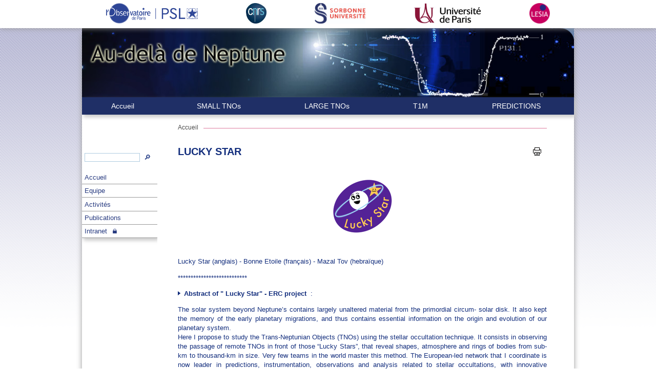

--- FILE ---
content_type: text/html; charset=utf-8
request_url: https://lucky-star.obspm.fr/page-d-accueil/lucky-star.html
body_size: 5977
content:
<!DOCTYPE html PUBLIC '-//W3C//DTD XHTML 1.0 Strict//EN' 'http://www.w3.org/TR/xhtml1/DTD/xhtml1-strict.dtd'>
<html xmlns="http://www.w3.org/1999/xhtml" xml:lang="fr" lang="fr" dir="ltr">
<head>
<base href="https://lucky-star.obspm.fr/" />
<title>LUCKY STAR - Au delà de Neptune</title>
<meta name="description" content="Lucky Star (anglais) - Bonne Etoile (fran&#231;ais) - Mazal Tov (hebra&#239;que) *************************** Abstract of &#034; Lucky Star&#034; - ERC project : (...)" />
<meta name="keywords" content="Ne pas afficher la date et l'auteur Ne pas afficher les articles connexes Ne pas afficher les articles de cette rubrique Ne pas afficher les documents joints Texte de pr&#233;sentation de la rubrique" />


<meta http-equiv="Content-Type" content="text/html; charset=utf-8" />


<meta name="generator" content="SPIP 4.1.20 GIT [4.1: 7c222299]" />


<meta name="keywords" content="Kiss 'Kit Spip Sigal' 'Kit Spip Lesia'" />


<link rel="shortcut icon" href="plugins/kiss/2.3/favicon.ico" />


<link rel="alternate" type="application/rss+xml" title="Syndiquer tout le site" href="spip.php?page=backend" />


<link rel='stylesheet' href='sites/beyond-neptune/local/cache-css/35e50374be4adacb552cd5c8e33e60bf.css?1729521521' type='text/css' />




<!-- Peau neuve du site du LESIA été 2020 -->


<!-- surcharge locale -->








<link rel="start" href="https://lucky-star.obspm.fr" title="Accueil" />
<link rel="search" href="/page-d-accueil/lucky-star.html#formulaire_recherche" title="Rechercher" />
<link rel="help" title="politique accessibilite" href="spip.php?page=article&amp;id_article=7" />
<link rel="index" title="Plan du site" href="spip.php?page=plan" />
<link rel="contents" title="Index du site" href="/page-d-accueil/lucky-star.html#contenu" />




<script type="text/javascript">/* <![CDATA[ */
var mediabox_settings={"auto_detect":true,"ns":"box","tt_img":true,"sel_g":"#documents_portfolio a[type='image\/jpeg'],#documents_portfolio a[type='image\/png'],#documents_portfolio a[type='image\/gif']","sel_c":".mediabox","str_ssStart":"Diaporama","str_ssStop":"Arr\u00eater","str_cur":"{current}\/{total}","str_prev":"Pr\u00e9c\u00e9dent","str_next":"Suivant","str_close":"Fermer","str_loading":"Chargement\u2026","str_petc":"Taper \u2019Echap\u2019 pour fermer","str_dialTitDef":"Boite de dialogue","str_dialTitMed":"Affichage d\u2019un media","splash_url":"","lity":{"skin":"_simple-dark","maxWidth":"90%","maxHeight":"90%","minWidth":"400px","minHeight":"","slideshow_speed":"2500","opacite":"0.9","defaultCaptionState":"expanded"}};
/* ]]> */</script>
<!-- insert_head_css -->




<script type='text/javascript' src='sites/beyond-neptune/local/cache-js/80ded02181d678779593ae36cf8ab06c.js?1729521521'></script>










<!-- insert_head -->







<script type='text/javascript'>var popup_settings={default_popup_name:'popup',default_popup_width:'1000',default_popup_height:'600',default_popup_options:''};</script>

<!-- CS vide -->


<!-- Debut CS -->
<script type="text/javascript"><!--
var cs_prive=window.location.pathname.match(/\/ecrire\/$/)!=null;
jQuery.fn.cs_todo=function(){return this.not('.cs_done').addClass('cs_done');};
if(window.jQuery) {
var cs_sel_jQuery='';
var cs_CookiePlugin="prive/javascript/jquery.cookie.js";
}
// --></script>

<!-- Fin CS -->






<script type="text/javascript"><!--
	$(document).ready(function(){
		$('.cartouche .titre').before("<a href='javascript:window.print()' class='bouton-imprimer' style='float: right; padding-right: .5em; margin-left: 1.5em;'><img src='plugins/kiss/2.3/images/impression.png' width='22' height='22' title='Imprimer cette page' alt='Imprimer cette page' /></a>");
	});

--></script></head>

<body class="page_article">
	<script type="text/javascript" src="plugins/kiss/2.3/js/logos.js"></script>

<div id="bandeau-top">
<div id="bandeau-tutelles">
	<!--<a id="pastille-lesia" href="https://lucky-star.obspm.fr"><img src="sites/beyond-neptune/IMG/logo/siteon0.gif?1254303456" 
		alt="observatoire paris" /></a>-->
  <!--<a href="https://lucky-star.obspm.fr"><img src="" 
    alt="LESIA" /></a>-->
<!-- 	<a href="https://www.obspm.fr"><img src="plugins/kiss/2.3/img/logo-Obs-PSL.png" 
		alt="observatoire paris" /></a>
	<a href="http://www.insu.cnrs.fr/"><img src="" 
		alt="cnrs" /></a>
	<a href="http://www.sorbonne-universite.fr/"><img src="plugins/kiss/2.3/img/logo-SU.jpg" style="height: 35px;"
		alt="marie curie" /></a>
	<a href="http://www.u-paris.fr/"><img src="plugins/kiss/2.3/img/logo-Univ-Paris.jpg" style="height: 35px;"
		alt="paris diderot" /></a> -->

	
	
		
		
		<a href="https://www.obspm.fr"><img src="sites/beyond-neptune/IMG/png/logo-obs-psl.png" alt="Observatoire de Paris-PSL"/></a>
		
		<a href="http://www.cnrs.fr"><img src="sites/beyond-neptune/IMG/jpg/logo-CNRS.jpg" alt="CNRS"/></a>
		
		<a href="https://www.sorbonne-universite.fr"><img src="sites/beyond-neptune/IMG/jpg/logo-su.jpg" alt="Sorbonne Université"/></a>
		
		<a href="https://u-paris.fr"><img src="sites/beyond-neptune/IMG/jpg/logo-univ-paris.jpg" alt="Université de Paris"/></a>
		
		<a href="https://lesia.obspm.fr"><img src="sites/beyond-neptune/IMG/png/pastille-lesia.png" alt="LESIA"/></a>
		
		
	



</div>
</div><div id="page">

	
	<img src="sites/beyond-neptune/IMG/jpg/habillage_b_neptune3.jpg" width="0" class="image-fond" alt="" />
	
	<div id="entete">



<a rel="start" href="https://lucky-star.obspm.fr/" accesskey="1">
<img
	src="sites/beyond-neptune/local/cache-vignettes/L1xH1/siteon0-88c76.gif?1729520125" class='spip_logo' width='1' height='1' alt='Au del&#224; de Neptune' title='Au del&#224; de Neptune' style='' />

	
</a>



<br class="nettoyeur" />

</div>
	<div id="conteneur">

		
		<div id="navigation">

			
			<div class="rubriques">
	<ul>
	<li class="lien-recherche"><div class="formulaire_spip formulaire_recherche">
<a name="formulaire_recherche" id="formulaire_recherche"></a>
<form action="spip.php?page=recherche" method="get"><div>
	<input name="page" value="recherche" type="hidden"
/>
	
	<label for="recherche" accesskey="4">Rechercher</label>
	<input type="text" class="forml" name="recherche" id="recherche" value="" /><button type="button" id="bouton-rechercher" title="Rechercher" onclick="javascript:this.form.submit()">🔎</button><input type="submit" style="display:none;"/>
</div>
</form>
</div>
</li>
	<li class="rubrique-accueil"><a href="https://lucky-star.obspm.fr">Accueil</a></li>

	
		
		  
		
		
		<li class=" premiere-rubrique">
			
			
			
			
			
			
			 
				<a href="equipe/">Equipe</a>
			
			
			
			
		</li>
	
		
		
		
		
		<li class="">
			
			
			
			
			
			
			 
				<a href="activites/">Activités</a>
			
			
			
			
		</li>
	
		
		
		
		
		<li class="">
			
			
			
			
			
			
			 
				<a href="publications/">Publications</a>
			
			
			
			
		</li>
	
	 
		<li class="lien-intranet"><a href="spip.php?page=intranet">Intranet</a></li>
	
	</ul>
</div>

		</div><!-- fin navigation -->

		
		<div id="contenu">

		<script type="text/javascript" src="plugins/kiss/2.3/js/menu-rubriques.js"></script>
<div class="entete-rubriques">
	<a id="accessibilite-menu" name="accessibilite-menu" accesskey="6"></a>
	<ul>
	<li class="acces-accueil"><a href="https://lucky-star.obspm.fr" title="Page d'accueil">Accueil</a></li>
	

			<li class=" premier-menu off">
				<a href="miosotys/" class="off">
					SMALL TNOs
				</a>
			</li>
			
	

			<li class=" off">
				<a href="occultation-par-tnos/" class="off">
					LARGE TNOs
				</a>
			</li>
			
	

			<li class=" off">
				<a href="t1m/" class="off">
					T1M
				</a>
			</li>
			
	

			<li class=" off">
				<a href="predictions-51/" class="off">
					PREDICTIONS
				</a>
			</li>
			
	

	</ul>
	
</div>		
		<div id="contenu-container">

			
			<div id="hierarchie"><div id="hierarchie-container"><a href="https://lucky-star.obspm.fr/">Accueil</a> </div>
				<br class="nettoyeur" />
			</div>

			<a id="accessibilite-contenu" name="accessibilite-contenu" accesskey="2"></a>
	<div class="cartouche">
		
		
		
		
		
		<h1 class="titre">LUCKY STAR</h1>
		
		
		
		
		
		
		
		

		
		                    
                              

	</div>


	
	
	
	

	  
	<div class="texte"><h3 class="spip"><div class='spip_document_126 spip_document spip_documents spip_document_file spip_documents_center spip_document_center'>
<figure class="spip_doc_inner">
<a href="sites/beyond-neptune/IMG/png/Capture_d_e_cran_2016-03-28_a_11-10-18.png"
	class=" spip_doc_lien" title='PNG - 43.6 ko'
	type="image/png"><img src='sites/beyond-neptune/local/cache-vignettes/L150xH121/Capture_d_e_cran_2016-03-28_a_11-10-18-baef2-202b6.png?1488897541' width='150' height='121' alt='' /></a>
</figure>
</div></h3>
<p>Lucky Star (anglais) - Bonne Etoile (français) - Mazal Tov (hebraïque)</p>
<p>***************************</p>
<ul class="spip"><li> <strong>Abstract of " Lucky Star" - ERC project </strong>&nbsp;:</li></ul>
<p>The solar system beyond Neptune’s contains largely unaltered material from the primordial circum- solar disk. It also kept the memory of the early planetary migrations, and thus contains essential information on the origin and evolution of our planetary system.<br class='autobr' />
Here I propose to study the Trans-Neptunian Objects (TNOs) using the stellar occultation technique. It consists in observing the passage of remote TNOs in front of those &#8220;Lucky Stars&#8221;, that reveal shapes, atmosphere and rings of bodies from sub-km to thousand-km in size. Very few teams in the world master this method. The European-led network that I coordinate is now leader in predictions, instrumentation, observations and analysis related to stellar occultations, with innovative approaches and unprecedented results.<br class='autobr' />
In the last decade, our group led the field by discovering rings around the asteroid-like object Chariklo, detecting sub-km TNOs and drastic variations of Pluto’s atmospheric pressure. Based on those noteworthy discoveries and unique skills of ours, I will coordinate the following work packages&nbsp;:</p>
<ul class="spip"><li> (1) Rings around small bodies - Understand the newly found Chariklo’s rings, tackle the theory of rings’ origins and evolutions around small bodies, discover new ring systems around other bodies.</li><li> (2) Very small, sub-km TNOs and Oort Cloud objects - Constrain the collisional history of our early outer solar system, and possibly detect Oort Cloud objects.</li><li> (3) Pluto’s atmosphere – Explore Pluto’s atmosphere and its atypical seasonal cycle, search for atmospheres around other TNOs.</li><li> (4) Explore specific, large TNOs – Provide their sizes, shapes, albedos and densities.<br class='autobr' />
These programs are timely in view of NASA/New Horizons Pluto flyby in July 2015, and the ESA/GAIA mission expected to provide a greatly improved astrometric catalog release in 2016.</li></ul>
<p> <a href="page-d-accueil/lucky-star-kick-off-meeting.html" class='spip_in'><strong>LUCKY STAR Kick-Off Meeting&nbsp;: 20-22 April 2016, Paris Observatory, Meudon campus</strong></a></p>
<p><a href="page-d-accueil/occultations-in-the-gaia-era.html" class='spip_in'><strong>Workshop&nbsp;: Occultations in the GAIA era&nbsp;: Technology, Education and Science&nbsp;: 18-19 April 2016, IMCCE</strong></a></p>
<p>***********************************************************</p>
<p>BEYOND NEPTUNE -> BEYOND NEPTUNE II -> LUCKY STAR</p>
<p>Jusqu&#8217;aux années 1990, Neptune et Pluton formaient les frontières du système solaire exploré. <br class='autobr' />
Depuis, on a découvert le <a href="http://lesia.obspm.fr/Dynamique-et-physico-chimie-des,87.html" class='spip_out' rel='external'>disque de Kuiper</a>&nbsp;: Plusieurs centaines d&#8217;objets transneptuniens (OTNs ou objets de Kuiper) ont été découverts au delà de Neptune. Certains, comme Eris pourraient être plus gros que Pluton, qui a perdu son statut de planète pour devenir une <a href="http://www.iau.org/public_press/news/detail/iau0603/" class='spip_out' rel='external'>planète naine</a>.</p>
<p>Seuls, les OTNs les plus brillants ont été observés. On ne connait pas les limites du Disque de Kuiper et aucun objet du nuage de Oort n&#8217;a jamais été observé. <br class='autobr' />
Pour ces corps, l&#8217;atmosphère pourrait être un phénomène transitoire variant avec la position par rapport au Soleil. <br class='autobr' />
Ces objets peuvent aussi avoir des anneaux, comme ceux découverts récemment autour de Chariklo&nbsp;;</p>
<p>Les occultations stellaires sont la seule technique pour détecter et sonder la population de ces contrées lointaines, inaccessible par l&#8217;observation directe (lumière réfléchie). Ces occultations, qui durent entre quelques minutes et une fraction de seconde, sont observées en photométrie rapide.</p>
<ul class="spip"><li> Pour les OTNs connus (les plus gros), le trajet des ombres d&#8217;occultations stellaires sur Terre peut être prédit par des mesures astrométriques très précises. L&#8217;observation de ces occultations apportent de nombreuses informations sur la taille de ces objets, leur forme et la présence d&#8217;atmosphère ou d&#8217;anneaux.</li></ul><ul class="spip"><li> Pour les plus petits (et donc les plus nombreux) objets, la seule méthode de détection possible est la recherche d&#8217;occultations aléatoires.</li></ul>
<p>Ces deux thèmes de recherche ont été le sujet des projets <i>Beyond Neptune</i> et <i>Beyond Neptune II</i> financés par l&#8217;ANR. Ces projets se prolongent dans l&#8217;ERC <i>Lucky Star</i>.</p>
<p>====</p>
<p>Ce site présente les travaux de recherche portant sur l&#8217;exploration du système solaire extérieur par occultations stellaires.</p>
<p>L&#8217;étude des gros TNOs se fait par des occultations stellaires dont les trajets sur Terre sont calculés par l&#8217;astrométrie. Ces observations s&#8217;appuient un réseau mondial d&#8217;observateurs professionnels et amateurs, équipés de <a href="occultation-par-tnos/" class='spip_in'>caméras rapides portables</a>.</p>
<p>Les petits TNOs sont recherchés par occultations aléatoires. L&#8217;équipe a développé un photomètre rapide multi-objets, <a href="miosotys/" class='spip_in'>MIOSOTYS</a> monté au T193 de l&#8217;OHP. Cet instruments permet aussi l&#8217;étude d&#8217;autres phénomènes astrophysiques qui varient rapidement, comme les binaires à eclipse ou les transits d&#8217;exoplanètes.</p></div>
	


	
	
	
	

	
	
	
	
	
	
	
	
	

	
	
	
	
	
	
	
	
	
	
	

	

	<br class="nettoyeur" />
		</div><!-- fin contenu-container -->
			
			<br class="nettoyeur" />

<div id="pied">
	<a href="spip.php?page=dernieres-maj">Dernières mises à jour</a>
	| <a accesskey="3" href="spip.php?page=plan">Plan du site</a>
	| <a href="spip.php?page=afficher_index">Index du site</a>
	
	| <a href="pied-de-page/article/notice-legale.html">Notice l&eacute;gale</a>
	
	| <a href="pied-de-page/notice-legale-60.html">Notice légale</a></div>

<!-- Prechargement des onglets du menu haut -->
<img src="" width="0" height="0" alt="" class="invisible" />
<img src="" width="0" height="0" alt="" class="invisible" />
<img src="" width="0" height="0" alt="" class="invisible" />
<img src="" width="0" height="0" alt="" class="invisible" />
<img src="" width="0" height="0" alt="" class="invisible" />
<img src="" width="0" height="0" alt="" class="invisible" />		</div><!-- fin contenu -->
		
		<br class="nettoyeur" />
	
	</div><!-- fin conteneur -->

	

</div><!-- fin page -->
</body>
</html>



--- FILE ---
content_type: text/css
request_url: https://lucky-star.obspm.fr/sites/beyond-neptune/local/cache-css/35e50374be4adacb552cd5c8e33e60bf.css?1729521521
body_size: 13103
content:
/* compact [
	prive/spip_style.css
	plugins/kiss/2.3/css/habillage.css
	plugins/kiss/2.3/css/peauneuve.css
	plugins/kiss/2.3/css/impression.css
	plugins-dist/mediabox/lib/lity/lity.css?1729514628
	plugins-dist/mediabox/lity/css/lity.mediabox.css?1729514628
	plugins-dist/mediabox/lity/skins/_simple-dark/lity.css?1729514628
	plugins-dist/porte_plume/css/barre_outils.css?1729514645
	sites/beyond-neptune/local/cache-css/cssdyn-css_barre_outils_icones_css-0ab05fb5.css?1729521521
	plugins/auto/typoenluminee/v3.7.1/css/enluminurestypo.css
] 77.3% */

/* prive/spip_style.css */
h3.spip{text-align:center;margin-top:2em;margin-bottom:1.4em;font-size:1.15em;font-weight:700}
hr.spip{margin:2em auto}
ol.spip{list-style:decimal}
blockquote.spip{margin:2em 0;padding-left:1em;border-left:.30em solid}
blockquote.spip_poesie{margin:2em 0;padding-left:1em;border-left:1px solid;font-family:Garamond,Georgia,Times,serif}
blockquote.spip_poesie div{text-indent:-3em;margin-left:3em}
.spip_code,.spip_cadre{font-family:Courier,"Courier New",monospace;color:#036}
.spip_cadre{width:99%;background-color:#F4F8F8;border:1px inset;font-size:inherit}
div.spip_code,.spip_cadre{margin-bottom:1em}
.spip_surligne{background:#FF6}
table.spip{max-width:99%;margin-right:auto;margin-left:auto;margin-bottom:1em;border-collapse:collapse;border-spacing:0;line-height:normal}
table.spip caption{caption-side:top;text-align:center;margin-right:auto;margin-left:auto;font-weight:700}
table.spip tr.row_first{background:#fff}
table.spip tr.row_odd{background:#f0f0f0}
table.spip tr.row_even{background:#e0e0e0}
table.spip th,table.spip td{padding:.20em .40em;text-align:left;border:1px solid #ccc}
table.spip th{vertical-align:bottom;font-weight:700}
table.spip td{vertical-align:top}
table.spip td.numeric{text-align:right}
img,.spip_logo{margin:0;padding:0;border:0}
.spip_documents{text-align:center;line-height:normal;min-width:120px;margin-bottom:5px;margin-left:auto;margin-right:auto;max-width:100%}
.spip_documents p{margin:.10em;padding:0}
.spip_documents_center{display:block;clear:both;width:100%;margin:1em auto}
.spip_documents_left{float:left;margin-right:15px;margin-bottom:5px;max-width:33%}
.spip_documents_right{float:right;margin-left:15px;margin-bottom:5px;max-width:33%}
.spip_doc_titre{margin-right:auto;margin-left:auto;font-weight:700;font-size:.90em}
.spip_doc_descriptif{clear:both;margin-right:auto;margin-left:auto;font-size:.90em}
.spip_doc_credits{clear:both;margin-right:auto;margin-left:auto;font-size:.90em;font-style:italic}
.spip_doc_legende{display:block;clear:both;margin-left:auto;margin-right:auto;width:100%;max-width:25em}
.spip_documents>a{display:inline-block}
table.spip .spip_document_image{width:auto!important}
.spip_modele{float:right;display:block;padding:1em;border:1px solid;width:180px}


a.spip_mail{color:#900}
a.spip_mail:before{content:"\002709"}
a.spip_out,a[rel=external]{color:#009}
a.spip_url{color:#009}
a.spip_glossaire{color:#060}
a.spip_glossaire:hover{text-decoration:underline overline}
a[hreflang]:after{content:"\0000a0(" attr(hreflang) ")"}
.on{font-weight:700}

/* plugins/kiss/2.3/css/habillage.css */
@media projection, screen, tv {
.spip-admin-bloc,.spip-admin-float{z-index:10000!important}
}
@font-face{font-family:"emoji";src:url(//lucky-star.obspm.fr/plugins/kiss/2.3/fonts/EmojiSymbols-Regular.woff) format("woff")}
@media projection, screen, tv {
HTML{font-size:100%}
body{background:#fff url(//lucky-star.obspm.fr/plugins/kiss/2.3/images/strip-bg.png) repeat-x;background-attachment:fixed;margin:0;margin-top:0;text-align:center;font-size:1em;color:#333}
img,table{margin:0;padding:0;border:none}
h1,h2,h3,h4,h5,h6{margin:0;padding:0;font-size:1em;font-weight:400}
.page_actualites h2{margin-top:1.5em}
.page_actualites h2.premier{margin-top:0}
.page_seminaires h2{margin-top:1.5em}
.page_seminaires h2.premier{margin-top:0}
#contenu h3.spip{font-size:1.3em;clear:left}
#contenu h4.spip{font-weight:700;font-size:1.1em;margin-top:1.8em}
#contenu h5.spip{font-weight:700;font-style:italic;font-size:1.05em;margin-top:1.8em}
#contenu h6.spip{font-weight:700;font-size:1em;margin-top:1.8em}
#page{position:relative;top:55px;width:59.99em;padding:0;text-align:left;margin-left:auto;margin-right:auto;background-position:left top;background-repeat:no-repeat;background-color:#fff;box-shadow:0 10px 10px #999}
#conteneur{position:relative;width:100%;background-color:#fff;overflow:visible}
#conteneur #contenu{position:relative;padding:0;margin:0;margin-left:9.69em;background:#fff}
.page_sommaire #conteneur #contenu .partie-centrale{position:relative;width:100%;padding:0;margin:0}
.page_sommaire #conteneur #contenu .partie-centrale .colonne-gauche{margin:0;padding:0;width:21em;margin-right:1.2em;display:block;float:left}
.page_sommaire #conteneur #contenu .partie-centrale .colonne-droite{width:24.5em;display:block;float:left}
#conteneur #contenu #contenu-container{padding:0;padding-left:2em;padding-right:2em;width:45em;min-height:33em;_height:33em}
.page_sommaire #conteneur #contenu #contenu-container{min-height:33em;_height:33em;display:block;float:left}
.contre-encart{position:relative}
#conteneur #navigation{position:absolute;top:6.5em;left:0;padding:0;margin:0;width:9.2em;text-align:center;overflow:hidden}
#contenu .liste-articles{border-top:1px solid #ccc;float:left;width:100%;margin-top:1em;margin-bottom:1em}
#contenu .liste-articles .menu-sous-titre{font-size:.8em;padding-top:.5em;padding-bottom:.5em;font-style:italic;padding-left:.2em;color:#132E7D}
.page_actualites #contenu .liste-articles,.page_seminaires #contenu .liste-articles{border-top:none;float:none;width:auto;margin-top:0;margin-bottom:0}
#contenu .encart{position:relative;margin:0;margin-bottom:1em;padding:0}
.page_sommaire #contenu .encart{position:relative;font-size:.8em;padding-left:0;margin-bottom:.5em}
#contenu .maj{color:#333;font-size:.85em;margin-top:.25em}
#entete{position:relative;overflow:hidden;height:135px}
#entete #nom_site_spip,#entete .spip_logos{position:relative;font-weight:700;font-size:1.5em;padding-left:.2em;padding-top:.2em}
#entete .spip_logo{margin:16px;padding:0}
#entete a{text-decoration:none}
#pied .formulaire_recherche{float:right;width:auto;background-color:transparent;border:none;font-size:1em;padding:0;margin-top:-.5em;margin-right:.5em}
#pied .formulaire_recherche div{padding-top:.2em}
#pied .formulaire_recherche form{padding:0;margin:0}
#pied .formulaire_recherche input,#pied .formulaire_recherche button{display:inline;background:none;padding:0;border:none;color:#C3135D}
#pied .formulaire_recherche #bouton-rechercher{padding-left:0;background-color:transparent;cursor:pointer}
#pied .formulaire_recherche #recherche{width:8em;padding:0;margin-left:0;margin-right:.5em;border:1px solid #afcce0}
#navigation .formulaire_recherche{font-size:1em}
#navigation .formulaire_recherche form{padding:0;margin:0}
#navigation .formulaire_recherche input,#navigation .formulaire_recherche button{display:inline;padding:0;border:none;color:#132E7D}
#navigation .formulaire_recherche #bouton-rechercher{cursor:pointer;background-color:transparent;width:1.25em}
#navigation .formulaire_recherche #recherche{width:8.25em;padding:0;margin-right:.5em;border:1px solid #afcce0;background-color:#fff}
#hierarchie{clear:both;margin-bottom:2em;font-size:.77em;color:#4d4d4d;margin-top:1em;background-color:#fff;background-image:url(//lucky-star.obspm.fr/plugins/kiss/2.3/images/bg_hierarchie.gif);background-position:left bottom;background-repeat:repeat-x}
#hierarchie-container{display:inline;background-color:#fff;padding:0;float:none;padding-right:.8em;line-height:2em}
#hierarchie a{color:#4d4d4d}
#pied{position:relative;clear:both;margin-top:1em;padding:.3em;text-align:left;color:#c3135d;padding-bottom:1.2em;padding-left:2.5em;font-size:.8em}
#pied a{color:#c3135d;font-weight:400}
#pied small{font-size:1em}
#pied img{vertical-align:bottom}
.nettoyeur{clear:both;margin:0;padding:0;border:none;height:0;line-height:1px;font-size:1px}
.invisible{position:absolute;top:-3000em;height:1%}
.sep-actualites{margin:0;padding:0;height:0;line-height:1px;font-size:1px;border:none;border-bottom:1px dotted #AFCCE0}
body,#navigation,.encart,.formulaire_spip{font-family:Arial,Helvetica,sans-serif}
#contenu{font-family:Arial,Helvetica,sans-serif}
q,blockquote,.liste-articles li .texte,h3.spip,.voirskel{font-family:Arial,Helvetica,sans-serif}
.rubriques,.breves,.syndic,.forums,.divers{border:1px solid #CCC;margin-bottom:1em;font-size:1em;box-shadow:3px 5px 7px 0 #CCC}
.rubriques{border:none;margin-bottom:2em}
#navigation .rubriques ul{padding:0;margin:0}
.page_sommaire #navigation .rubriques ul{border-top:none}
#contenu .rubriques.pinned{position:fixed;width:59.99em;z-index:500}
#navigation .rubriques ul li{padding:0;margin:0;border-bottom:1px solid #999;padding-left:.4em;padding-top:.4em;padding-bottom:.4em}
#contenu .entete-rubriques ul li:hover{background-color:#a0c6dc}
#navigation .rubriques ul li:hover{background-color:#a0c6dc}
.page_sommaire #navigation .rubriques ul li.premiere-rubrique{border-top:1px solid #999}
.rubriques ul li{color:#132e7d}
.rubriques ul li a{color:#132e7d}
#contenu .rubriques ul li{font-size:.8em}
#navigation .rubriques ul li{font-size:.8em}
#navigation .rubriques ul li a:hover{text-decoration:none}
#navigation .rubriques ul li.lien-intranet a{padding-right:20px}
#navigation .rubriques ul li.lien-intranet a::after{padding-right:20px;content:' 🔒';font-family:"emoji"}
#navigation .rubriques ul li.lien-recherche{margin-bottom:1em;border-bottom-style:none}
#entete .rubriques{position:absolute;left:9.7em;bottom:0;background:none}
#entete .rubriques ul,#contenu .rubriques ul{padding:0;margin:0}
#contenu .rubriques{position:relative;width:auto;margin-left:-9.69em;background-color:#a0c6dc;background-position:right bottom;background-repeat:no-repeat;padding:0}
#contenu .rubriques ul{margin-left:0;display:flex;justify-content:center;align-items:center}
#contenu .rubriques ul li{margin:0;padding:0;list-style:none;line-height:1.1em;flex-basis:10.2em;text-align:center;border-right:1px dotted #132e7d;padding-left:.2em;padding-right:.2em;padding-top:.4em;padding-bottom:.8em}
#contenu .rubriques ul li.premier-menu{border-left:1px dotted #132e7d}
#contenu .rubriques #arrondi-bas{position:absolute;left:0;bottom:0;width:10px;height:10px}
.page_seminaires #contenu .rubriques ul li{height:auto}
#entete .rubriques ul{list-style:none;margin:0;padding:0}
#entete .rubriques ul li{float:left;margin:0;padding:0;list-style:none;font-size:.782em;text-align:center;background-image:url(//lucky-star.obspm.fr/plugins/kiss/2.3/images/bg_onglet_gauche.png);_background-image:url(//lucky-star.obspm.fr/plugins/kiss/2.3/images/bg_onglet_gauche.gif);background-position:left top;background-repeat:no-repeat;padding-left:.5em;margin-left:.15em}
#entete .rubriques ul li.premier-menu{margin-left:0}
#entete .rubriques ul li.on{background-image:url(//lucky-star.obspm.fr/plugins/kiss/2.3/images/bg_onglet_gauche_on.png);_background-image:url(//lucky-star.obspm.fr/plugins/kiss/2.3/images/bg_onglet_gauche_on.gif)}
#entete .rubriques ul li.hover{background-image:url(//lucky-star.obspm.fr/plugins/kiss/2.3/images/bg_onglet_gauche_hover.png);_background-image:url(//lucky-star.obspm.fr/plugins/kiss/2.3/images/bg_onglet_gauche_hover.gif)}
#entete .rubriques ul li a{margin:0;padding:0;text-align:center;background-image:url(//lucky-star.obspm.fr/plugins/kiss/2.3/images/bg_onglet_droite.png);_background-image:url(//lucky-star.obspm.fr/plugins/kiss/2.3/images/bg_onglet_droite.gif);background-position:right top;background-repeat:no-repeat;padding-right:.2em;padding-top:.2em;padding-bottom:.2em;display:block}
#entete .rubriques ul li.on a{background-image:url(//lucky-star.obspm.fr/plugins/kiss/2.3/images/bg_onglet_droite_on.png);_background-image:url(//lucky-star.obspm.fr/plugins/kiss/2.3/images/bg_onglet_droite_on.gif)}
#entete .rubriques ul li.hover a{background-image:url(//lucky-star.obspm.fr/plugins/kiss/2.3/images/bg_onglet_droite_hover.png);_background-image:url(//lucky-star.obspm.fr/plugins/kiss/2.3/images/bg_onglet_droite_hover.gif)}
#contenu .rubriques ul li a{margin-left:0;margin-right:0;line-height:1.2em}
#contenu .rubriques ul li:hover{text-decoration:none;background-color:#acd5ed}
#contenu .rubriques ul li:hover a,#contenu .rubriques ul li a:hover{text-decoration:none}
#contenu .rubriques ul li.on{color:#132E7D}
#conteneur .entete-rubriques{position:relative;top:0;margin-left:-9.69em;background:#fff;border-bottom:1px solid #132E7D;clear:both}
#conteneur .entete-rubriques.pinned{position:fixed;width:59.99em;z-index:1000}
#conteneur .entete-rubriques ul{padding:0;margin:0;list-style:none;margin:0;padding:0;display:flex;justify-content:space-around}
#conteneur .entete-rubriques ul li{float:left;margin:0;padding:0;list-style:none;font-size:.86em;text-align:center;padding:.5em .3em;background:#acd5ed;flex-grow:1}
#conteneur .entete-rubriques ul li.premier-menu{margin-left:0}
#conteneur .entete-rubriques ul li a{margin:0;padding:0;text-align:center;padding-right:.4em;padding-top:.2em;padding-bottom:.2em;display:block;color:#132E7D;text-decoration:none}
#conteneur .entete-rubriques ul li a:hover,#conteneur .entete-rubriques ul li:hover a{text-decoration:none}
.menu-titre{padding:.2em .4em;text-align:left;font-weight:700}
#navigation p,.encart p{margin:0;padding:.2em .7em;text-align:left}
#navigation ul,.encart ul{margin:0;padding:.2em 0;text-align:left;list-style:none}
#navigation li,.encart li{margin:0;padding:0 .7em}
.encart .lesia-images #carousel li{padding-bottom:.5em}
.encart .lesia-images #carousel li dd.spip_doc_descriptif p{text-align:center;font-size:80%}
.encart .conferences_a_venir-contenu ul{margin-bottom:.5em}
.cartouche{margin-bottom:1em}
.cartouche .titre{font-size:1.27em;font-weight:700;color:#132e7d}
#contenu .surtitre,#contenu .soustitre{font-size:.82em}
.cartouche .spip_logos{float:right;margin-left:1em;margin-bottom:1em}
.cartouche p{margin:0;padding:0;clear:left}
.cartouche p.evenement{margin-top:1em;font-size:.8em;border:1px solid #ccc;padding:.5em}
.cartouche p.evenement strong{color:#C3135D;font-weight:400}
.cartouche small{font-size:.71em}
.cartouche .traductions{font-size:.75em}
.cartouche .traductions *{display:inline;margin:0;padding:0}
.cartouche .traductions li{padding:0 .35em;float:right;border-right:solid 1px #999;font-weight:400}
.cartouche .traductions li.on{font-weight:700;color:#333}
.cartouche .traductions li.last{border-right-style:none}
.cartouche .traductions li a{text-decoration:none}
.cartouche .traductions a[hreflang]:after{content:none;color:#999;background:transparent;font-size:1em}
.chapo{margin-bottom:1em;line-height:1.4em;color:#132E7D;font-size:.82em;font-weight:700;text-align:justify}
.page_sommaire .chapo{font-weight:400;font-size:.83em;text-align:left;color:#132E7D;padding:0 2em 0 0;padding:0 2em 0 1.7em;padding:0 0 .5em 0;margin-right:0;margin-top:.5em;margin-bottom:.5em;border:1px solid #6A85AD;border-style:solid none none;font-family:trebuchet MS,Arial,Helvetica,sans-serif;font-style:italic;text-align:justify;margin-bottom:2em}
.page_sommaire .chapo ul{margin-left:2em;margin-top:.5em}
.page_sommaire .chapo p,.page_sommaire .chapo p.spip{margin-top:1em;margin-bottom:0}
.page_sommaire .chapo a.spip_ancre,.page_sommaire .chapo a.spip_in{background-image:none;padding-right:0}
.page_sommaire h1.titre{color:#132e7d;margin-top:2.25em;font-family:trebuchet MS,Arial,Helvetica,sans-serif;font-size:1.3em;font-weight:400;padding-bottom:2.25em;font-weight:bold;text-align:center;line-height:1.6em}
.page_sommaire #contenu h1.titre .surtitre{color:#132e7d;font-size:1em;font-weight:400;font-weight:bold;text-align:center;line-height:1.6em;letter-spacing:.4em}
.page_sommaire .chapo p.signature{text-align:right;margin-top:0;font-size:.9em}
.lien{background:#EEE;margin:1em;margin-bottom:1.5em;padding:.82em;border:1px solid #CCC;font-size:.82em;font-weight:700}
.texte{color:#132e7d;font-size:.82em;line-height:1.4em;text-align:justify}
.ps,.notes{margin-top:1.4em;padding-top:2px;border-top:2px solid #CCC}
.ps{font-size:.82em}
.notes{clear:both;font-size:.77em}
.ps h2,.notes h2{font-size:1.19em;font-weight:700}
#documents_portfolio{clear:both;margin-top:1.4em;padding-top:2px;border-top:2px groove #6A85AD;color:#132E7D}
#documents_portfolio h2{margin-bottom:1em;margin-top:1em;font-size:.88em;font-weight:700}
#documents_portfolio .portfolio-image{float:left;padding-right:1em;text-align:center;padding-bottom:.5em}
#documents_portfolio .portfolio-image small{display:block;text-align:center;font-size:.7em;color:#132E7D}
#document_actif{margin-top:1em}
#documents_joints{clear:both;margin-top:1.4em;padding-top:2px;border-top:2px groove #6A85AD;color:#132E7D}
#documents_joints h2{margin-bottom:1em;margin-top:1em;font-size:.88em;font-weight:700}
#documents_joints ul{margin:0;margin-left:1.5em;padding:0;list-style:none}
#documents_joints li{margin-bottom:.4em}
#documents_joints li .spip_doc_titre small{font-weight:400}
#documents_joints li .spip_doc_titre strong{font-weight:700}
.liste-articles ul{margin:0;padding:0;margin-left:1em;list-style:none}
.page_seminaires .liste-articles ul{margin-left:0}
.page_actualites .liste-articles hr,.page_seminaires .liste-articles hr,.page_actualites .liste-theses hr{border-top:1px solid #afcce0}
.page_actualites .liste-articles li{font-size:.7em}
.liste-articles li{margin-top:.5em;margin-bottom:.5em;clear:both}
.page_actualites .liste-articles li{margin-bottom:1em}
.page_seminaires .liste-articles li{padding:.5em}
.liste-articles li .titre{font-size:.8em;font-weight:400;padding-left:17px;background-image:url(//lucky-star.obspm.fr/plugins/kiss/2.3/images/bg_puce_petite_grise.png);background-repeat:no-repeat;background-position:left center;display:inline}
.page_actualites .liste-articles li .titre,.page_seminaires .liste-articles li .titre{color:#132E7D;font-size:1.03em;padding-left:0;background:none;font-weight:400;display:block;text-decoration:none}
.page_seminaires .liste-articles li strong.seminaire-annule{text-transform:uppercase;color:#C3135D}
.page_seminaires .liste-articles li .titre a{color:#C3135D}
.liste-articles li .spip_logos{float:left;margin-bottom:1em;clear:left}
.liste-articles li p{margin:0;padding:0}
.liste-articles li .enclosures{float:right;text-align:right;max-width:60%;margin:0}
.liste-articles li small{display:block;font-size:.71em}
.page_actualites .liste-articles li small,.page_seminaires .liste-articles li small{display:block}
.liste-articles li .texte{margin-top:5px;margin-bottom:2em;border:1px solid #CCC;padding:.9em;font-size:.82em;line-height:1.4em}
.liste-articles li .titre .traduc{text-decoration:none!important}
.pagination{font-size:.9em}
.page_actualites .liste-articles .pagination,.page_seminaires .liste-articles .pagination{margin:0;padding:0;width:100%}
.page_actualites .liste-articles .pagination p,.page_seminaires .liste-articles .pagination p{text-align:center}
.page_maj ul li{font-size:.9em}
.page_plan .cartouche{display:none}
.page_plan #contenu ul li{font-size:.9em;margin-top:0}
.page_plan #contenu ul ul li{margin-top:.3em}
.page_plan #contenu ul ul li a{color:#132E7D}
.page_plan #contenu h2{clear:both;background:#EEE;padding:.5em;color:#132E7D;margin-bottom:1em;font-weight:700;text-align:left}
.page_plan #contenu h2 a{color:#132E7D}
.page_plan #contenu .contre-encart ul{display:block;clear:left;margin-top:0;margin-bottom:1em;padding-top:0}
.page_plan #contenu .contre-encart li{list-style:none}
.formulaire_spip{text-align:left;font-size:.77em}
.texte .formulaire_spip{font-size:1em}
.formulaire_spip p{margin:.5em 0;padding:0}
.formulaire_spip .forml{width:99%;font-family:inherit;font-size:inherit}
.formulaire_spip #compteur_textarea_1{text-align:right;font-style:italic;font-size:80%}
.spip_bouton{text-align:right}
.spip_bouton input{float:right}
.reponse_formulaire{font-weight:700;color:#e86519}
fieldset.reponse_formulaire{border-color:#e86519;font-weight:400}
fieldset.previsu{padding:1em}
.formulaire_login_forum .forml{width:12em}
.formulaire_login_forum .spip_logos{float:right;padding-left:10px}
ul.choix_mots{float:left;width:47%;margin:0;padding:0;list-style:none}
ul.choix_mots label{display:inline}
.formulaire_recherche{width:12em;text-align:left}
.formulaire_recherche label{display:none}
.forum-repondre,.forum-decompte{clear:both;margin-top:2.5em;padding-top:2px;border-top:2px solid #CCC;font-size:.88em;font-weight:700}
ul.forum{display:block;clear:both;margin:0;padding:0}
ul.forum,ul.forum ul{list-style:none}
.forum-fil{margin-top:1.5em}
.forum-fil ul{display:block;margin:0;padding:0;margin-left:1em}
.forum-chapo .forum-titre,.forum-chapo .forum-titre a{display:block;margin:0;padding:0;font-weight:700;text-decoration:none;color:#333}
.forum-texte{margin:0;padding:.5em 1em 0;color:#333;font-size:.82em}
.forum-texte .forum-repondre-message{margin:0;padding:1px 0;text-align:right}
ul .forum-message{border:1px solid #666;margin:0;padding:0;margin-bottom:1em}
ul ul .forum-message{border:1px solid #A4A4A4}
ul ul ul .forum-message{border:1px solid #B8B8B8}
ul ul ul ul .forum-message{border:1px solid #CCC}
ul ul ul ul ul .forum-message{border:1px solid #E0E0E0}
ul ul ul ul ul ul .forum-message{border:1px dotted #E0E0E0}
ul .forum-chapo{border:none;border-bottom:1px dotted #B8B8B8;margin:0;padding:3px 6px 2px;font-size:.88em;background:#C4E0E0}
ul ul .forum-chapo{background:#D4E8E8}
ul ul ul .forum-chapo{background:#E4F0F0}
ul ul ul ul .forum-chapo{background:#F4F8F8;border-bottom:1px dotted #E0E0E0}
ul ul ul ul ul .forum-chapo{background:#FFF}
#signatures{clear:both;font-size:.77em}
#signatures h2{padding:.5em;text-align:center;font-size:1.2em;font-weight:700}
#signatures table{width:100%;margin:1em 0}
#signatures thead{display:none}
#signatures td.signature-date{background:#E4F0F0;padding:.5em;white-space:nowrap}
#signatures td.signature-nom{background:#ECF4F4;padding:.2em;text-align:center;font-weight:700}
#signatures td.signature-message{background:#F4F8F8;padding:.4em;font-size:.96em}
a{text-decoration:none;color:#333}
#documents_portfolio a{color:#132E7D}
#documents_joints a{color:#132E7D}
a:hover{text-decoration:underline}
.image-fond{width:100%;position:absolute;left:0;top:0}
.couleur-rose{color:#C3135D}
.page_sommaire .encart .actualite{position:relative;padding:0;margin:0;margin-right:0}
.page_sommaire .actualite .spip_logos{position:relative;float:left;clear:left;padding:.5em .7em .5em 0;padding-top:0;padding-bottom:1.25em;width:150px;height:auto}
.page_sommaire .actualite .actualite-intitule{position:relative;color:#132E7D;font-size:1.2em;height:1.75em;margin-bottom:1em;border-bottom:1px solid #6A85AD}
.page_sommaire .actualite .actualite-intitule .image-fond,.page_sommaire .actualite .actualite-pied .image-fond{height:1.5em}
.page_sommaire .actualite .actualite-intitule h2,.page_sommaire .actualite .actualite-intitule span{padding-left:15px;position:relative;border-width:1px 0 0 1px}
.page_sommaire .actualite-intitule h2{background-color:transparent;background-image:none;line-height:initial;font-size:1.1em;font-weight:500;letter-spacing:1px}
.page_sommaire .actualite .actualite-intitule{border-bottom:1px solid #6A85AD}
.page_sommaire .actualite .actualite-contenu h3{padding-left:.7em;font-size:1em;line-height:1.7em;font-weight:700}
.page_sommaire .actualite .actualite-contenu{position:relative;padding:0;margin:0;_height:1em;min-height:1em}
.page_sommaire .actualite .actualite-contenu .actualite-item a:hover{text-decoration:none}
.page_sommaire .actualite .actualite-contenu .actualite-item{width:100%;height:auto;position:relative}
.page_sommaire .actualite .actualite-contenu .actualite-item a,.page_sommaire .actualite .actualite-contenu .actualite-item p{text-align:left;color:#132E7D}
.page_sommaire .actualite .actualite-contenu .actualite-image .spip_logos{width:100%;display:block;float:none;padding-bottom:0}
.page_sommaire .actualite .actualite-contenu .actualite-titre{font-size:1em;font-weight:500;letter-spacing:1px;line-height:1.5em;padding:15px}
.page_sommaire .actualite .actualite-contenu .actualite-texte{display:none;position:absolute;top:0;left:0;padding:15px;line-height:1.3em;font-size:1em;font-weight:500;letter-spacing:1px}
.page_sommaire .actualite .actualite-contenu .actualite-texte strong{display:block;font-size:1em;font-weight:700;letter-spacing:1px;line-height:1.3em;margin-bottom:1em}
.page_sommaire .actualite ul,.page_sommaire .actualite p{position:relative;padding:0}
.page_sommaire .actualite ul .actu-date,.page_sommaire .actualite p .actu-date{color:#333;font-weight:700}
.page_sommaire .actualite .actualite-intitule-separation{margin-top:1em}
.page_sommaire .actualite .seminaires-contenu ul li,.page_sommaire .actualite .conferences_a_venir-contenu ul li{margin:0 0 0 15px;padding:0;line-height:130%;letter-spacing:1px}
.page_sommaire .actualite .seminaires-contenu ul li.suite-oui,.page_sommaire .actualite .conferences_a_venir-contenu ul li.suite-oui{border-bottom:1px solid #AFCCE0}
.page_sommaire .actualite .seminaires-contenu ul li .li-contenu,.page_sommaire .actualite .conferences_a_venir-contenu ul li .li-contenu{display:block;padding:6px 0}
.page_sommaire .actualite .seminaires-contenu ul li.suite-oui:first-child .li-contenu{padding-top:0}
.page_sommaire .actualite-contenu{font-size:1.1em}
.page_sommaire .seminaires-contenu{font-size:1em}
.page_sommaire .conferences_a_venir-contenu{font-size:1em}
.page_sommaire .carousel{padding-top:0}
.page_sommaire .boutons-carousel{text-align:right;float:right}
.page_sommaire .boutons-carousel-horizontal{text-align:left;float:none}
.page_sommaire .boutons-carousel-horizontal-next{text-align:left;float:none}
.page_sommaire .boutons-carousel .up,.page_sommaire .boutons-carousel .down,.page_sommaire .boutons-carousel .prev,.page_sommaire .boutons-carousel .next{border-style:none;padding:0;width:13px;height:13px}
.page_sommaire .boutons-carousel .next{background:#FFF url(//lucky-star.obspm.fr/plugins/kiss/2.3/images/fleche-gauche-light.png) center no-repeat}
.page_sommaire .boutons-carousel .next:hover{background:#FFF url(//lucky-star.obspm.fr/plugins/kiss/2.3/images/fleche-gauche.png) center no-repeat}
.page_sommaire .boutons-carousel .prev{background:#FFF url(//lucky-star.obspm.fr/plugins/kiss/2.3/images/fleche-droite-light.png) center no-repeat}
.page_sommaire .boutons-carousel .prev:hover{background:#FFF url(//lucky-star.obspm.fr/plugins/kiss/2.3/images/fleche-droite.png) center no-repeat}
.page_sommaire .boutons-carousel .up{background:#FFF url(//lucky-star.obspm.fr/plugins/kiss/2.3/images/fleche-bas-light.png) center no-repeat}
.page_sommaire .boutons-carousel .up:hover{background:#FFF url(//lucky-star.obspm.fr/plugins/kiss/2.3/images/fleche-bas.png) center no-repeat}
.page_sommaire .boutons-carousel .down{background:#FFF url(//lucky-star.obspm.fr/plugins/kiss/2.3/images/fleche-haut-light.png) center no-repeat}
.page_sommaire .boutons-carousel .down:hover{background:#FFF url(//lucky-star.obspm.fr/plugins/kiss/2.3/images/fleche-haut.png) center no-repeat}
.page_sommaire .boutons-carousel-horizontal .next{background:#FFF url(//lucky-star.obspm.fr/plugins/kiss/2.3/images/fleche-droite-light.png) center no-repeat}
.page_sommaire .boutons-carousel-horizontal .next:hover{background:#FFF url(//lucky-star.obspm.fr/plugins/kiss/2.3/images/fleche-droite.png) center no-repeat}
.page_sommaire .boutons-carousel-horizontal .prev{background:#FFF url(//lucky-star.obspm.fr/plugins/kiss/2.3/images/fleche-gauche-light.png) center no-repeat}
.page_sommaire .boutons-carousel-horizontal .prev:hover{background:#FFF url(//lucky-star.obspm.fr/plugins/kiss/2.3/images/fleche-gauche.png) center no-repeat}
.page_sommaire .lesia-images{text-align:left}
.page_sommaire .lesia-images .boutons-carousel,.page_sommaire .lesia-images .carousel{display:inline-block;vertical-align:middle;text-align:left;float:none}
.page_sommaire .lesia-images .carousel dl.spip_documents{margin-bottom:0}
.page_sommaire .lesia-images .carousel strong{font-weight:700}
.page_sommaire .actualite p a,.page_sommaire .actualite li a,.page_actualites .liste-articles li p a,.page_seminaires .liste-articles li p a{color:#C3135D}
.page_sommaire .conferences_a_venir-contenu .li-contenu a,.page_sommaire .seminaires-contenu .li-contenu a{color:#333}
.page_actualites .liste-archives,.page_actualites .liste-theses{font-size:.8em;line-height:1.6em}
.page_actualites .liste-theses ul{list-style-position:inside;margin:0 0 0 1em;padding:0}
.page_actualites .liste-archives ul{list-style:none}
.page_actualites .liste-archives li{width:15%;margin:0 1em;float:left;clear:none}
.page_actualites .liste-archives ul li,.page_actualites .liste-theses ul li{color:#132E7D}
.page_actualites .liste-articles ul,.page_seminaires .liste-articles ul{width:100%;margin:0}
.page_actualites .liste-articles li{font-size:.7em;color:#000;padding-top:1em;width:12.7em;margin-right:.5em;float:left;clear:none}
.page_seminaires .liste-articles li{color:#000;border-top:1px solid #afcce0;padding-top:1em;width:auto;margin-top:1em}
.page_actualites .liste-articles li.premier{border-top:none;padding-top:0}
.page_seminaires .liste-articles li.pas-passee{border:1px solid #AFCCE0}
.page_seminaires .liste-articles li.premier{padding-top:.5em;margin-top:1em}
.page_actualites .liste-articles li .actualite-logo{height:9em}
.page_actualites .liste-articles li .actualite-contenu{float:left;width:auto}
.page_seminaires .liste-articles li .actualite-contenu{font-size:.95em;float:none;width:auto}
.page_actualites .liste-articles li .actualite-date{float:left;color:#C3135D;font-weight:400;width:10.5em;margin-right:1em}
.page_seminaires .liste-articles li .actualite-date{float:none;width:auto}
.page_actualites .liste-articles li .actualite-date p{color:#132E7D;margin-top:0;margin-bottom:1em}
.page_seminaires .liste-articles li .actualite-date p{color:#131618;margin-top:0;margin-bottom:1em}
.page_actualites .liste-articles li .spip_logos{width:12.65em}
.page_actualites .liste-articles li p,.page_seminaires .liste-articles li p{margin-top:1em}
.page_seminaires .liste-articles li p,.page_seminaires .liste-articles li .texte{color:#272727}
.page_seminaires .liste-articles li div.chapo,.page_seminaires .liste-articles li div.texte{margin-left:3em;border:none}
.page_seminaires .liste-articles li div.chapo,.page_seminaires .liste-articles li p.auteur{font-weight:700}
.page_seminaires .liste-articles li div del{color:#666;text-decoration:none}
.page_seminaires .liste-articles li del p{color:#666}
.page_sommaire .actualite .actualite-pied{padding:0;margin:0;height:1.2em;clear:both;position:relative}
.page_sommaire .actualite .actualite-pied .image-fond{height:1.1em}
a.spip_ancre,a.spip_out,a.spip_in{text-decoration:none;color:#C3135D;padding-right:17px;background-position:right top;background-repeat:no-repeat}
a.spip_out{padding-right:17px;border-bottom:1px solid #C3135D;background-image:url(//lucky-star.obspm.fr/plugins/kiss/2.3/images/bg_spip_out.gif)}
a.spip_ancre,a.spip_in{padding-right:14px;border-bottom:1px dotted #C3135D;background-image:url(//lucky-star.obspm.fr/plugins/kiss/2.3/images/bg_spip_in.gif)}
.page_index ul.liste-index,.page_index ul.liste-index ul{padding:0;margin:0;list-style:none}
.page_index ul.liste-index li dl dd{display:none}
.page_index ul.liste-index li{float:left;padding:0;margin:0;width:45%;margin-right:5%;list-style:none;font-weight:700;color:#132E7D;margin-bottom:1.8em}
.page_index ul.liste-index li dl dd{width:auto;font-weight:400;padding:0;margin:0;padding-left:.5em;font-size:.8em;color:#132E7D;padding-top:.4em;padding-bottom:.4em}
.page_index ul.liste-index li dl dd a{text-decoration:none;color:#C3135D}
.page_index ul.liste-index li dl dt{font-weight:400;font-size:.95em;padding-top:.4em}
h3.spip{text-align:left}
.page_sommaire .rubrique-accueil{visibility:hidden}
.rubriques-niveau3 ul,.rubriques-niveau3 ul li{padding-left:0;margin-left:0;list-style:none}
.page_seminaires .rubriques-niveau3 ul li{list-style:none;display:inline}
.rubriques-niveau3 ul li a{padding-left:17px;background-image:url(//lucky-star.obspm.fr/plugins/kiss/2.3/images/bg_puce_grise.png);background-position:left center;background-repeat:no-repeat;font-size:.9em;text-decoration:none;color:#4D4D4D}
.page_seminaires .rubriques-niveau3 ul li a{background:none;padding-left:0;padding-right:.5em;color:#C3135D}
.rubriques-niveau3 ul li a:hover{text-decoration:underline}
#logos_tutelles ul{padding:0;margin:0}
#logos_tutelles{margin-top:2em}
#logos_tutelles ul li{float:left;margin:0;padding:0;text-align:left;width:25%;list-style:none}
#contenu .texteencadre-spip{border:1px solid #ccc;padding:1em;color:#4e4e4e;margin-bottom:.5em;margin-top:.5em;background-color:#fff;position:static;display:block}
#contenu blockquote.spip{border:none;font-family:inherit;font-style:italic}
#contenu blockquote.spip_poesie{width:30%;font-family:inherit;margin:2em 0 2em 2em;padding:1em;border:1px dotted #132E7D;border-radius:10px;float:right;text-align:center;font-size:90%;font-style:italic;font-weight:700}
#contenu blockquote.spip_poesie div{margin:0;text-indent:0}
#contenu blockquote.spip{background:#f9f9f9;border-left:10px solid #afcce0;margin:1.5em 10px;padding:.5em 10px;quotes:"\201C""\201D""\2018""\2019"}
#contenu blockquote.spip:before{color:#afcce0;content:open-quote;font-size:4em;line-height:.1em;margin-right:.25em;vertical-align:-.4em}
#contenu blockquote.spip:after{color:#afcce0;content:close-quote;font-size:4em;line-height:.1em;margin-right:.25em;vertical-align:-.45em}
#contenu blockquote.spip p{display:inline}
#contenu table.spip tr.row_first{background:#AFCCE0}
.bouton-imprimer{float:right;padding-right:.5em}
#recherche_tableau{margin-bottom:1.5em}
#recherche_tableau #recherche_tableau_head th{color:#666;font-weight:400}
#recherche_tableau h2.recherche_titre{padding-top:.5em}
#recherche_tableau h2.recherche_titre a{color:#132E7D}
#recherche_tableau td{position:relative;border:none;border-top:1px solid #CCC;margin-top:10px;vertical-align:top}
#recherche_tableau .recherche-colonne-gauche{width:164px}
#recherche_tableau .recherche-colonne-droite{width:150px}
#recherche_tableau .recherche-descriptif{font-size:.9em;padding-top:.5em;padding-bottom:.5em}
#recherche_tableau .recherche-descriptif a{color:#132E7D}
#recherche_tableau .recherche-modif{font-size:.8em;color:#666;padding-bottom:.5em}
#recherche_tableau .recherche-numero{padding:.5em;color:#C3135D;display:none}
#contenu .spip_doc_descriptif{color:#666}
#contenu .spip_doc_descriptif small{display:block}
.spip_documents{margin:2em auto}
.spip_documents_left{clear:left;float:left;margin-right:2em}
.spip_documents_right{clear:right;float:right;margin-left:2em}
.noclear{clear:none;margin:auto}
.spip_documents .spip_doc_titre strong{font-weight:700}
.spip_documents_inline small{font-weight:400;padding-left:.4em}
#contenu sup,#contenu sub{font-size:.6em;letter-spacing:1px;font-variant:normal;line-height:1em}
#contenu sup{vertical-align:80%}
#contenu sub{vertical-align:-.5em}
#contenu ul.spip{padding-left:0}
#contenu ul.spip li{list-style:none;padding-left:12px;background-image:url(//lucky-star.obspm.fr/plugins/kiss/2.3/images/puce.gif);background-position:left 1px;background-repeat:no-repeat}
#contenu ul.spip li.evenement{margin-bottom:1em}
#contenu ul.spip li ul{padding-left:1em}
#contenu ul.spip li ul.spip li{list-style-type:circle;list-style-position:outside;background:none;margin-left:2em;padding-left:0}
#contenu ul.spip li ul.spip li ul.spip li{list-style-type:square;margin-left:2.5em}
.aide-recherche a{font-size:.9em;color:#C3135D;border-bottom:1px dashed #C3135D;text-decoration:none;float:right}
.aide-recherche a:hover{text-decoration:none;border-bottom:1px solid #C3135D}
div.cs_sommaire_avec_fond{border-left:1px solid #ccc!important;border-bottom:1px solid #ccc!important;border-right:none!important;padding-bottom:.4em!important;background:transparent url(//lucky-star.obspm.fr/plugins/kiss/2.3/images/coin3.gif) no-repeat scroll right top!important}
div.cs_sommaire_titre_avec_fond{border-bottom:1px dotted silver!important;font-weight:700;margin-right:15px;margin-left:0!important;text-align:center;color:#333;background:transparent!important;cursor:default!important;padding-bottom:4px;padding-top:2px}
div.cs_sommaire{float:left!important;clear:both!important;margin-left:2em!important;margin-bottom:2em!important;margin-top:.5em!important;max-width:500px}
.page_actualites div.cs_sommaire{margin-left:0!important;margin-top:-1.5em!important}
div.cs_sommaire ul{font-size:87%!important;list-style-image:none!important;list-style-position:outside!important;list-style-type:disc!important}
div.cs_sommaire ul li{color:#333;float:left;clear:left;margin-left:1.5em!important;list-style:disc outside none!important}
div.cs_sommaire li.sommaire-num{list-style-type:decimal!important}
a.sommaire_ancre{display:none}
div.cs_sommaire .sommaire-page{display:block;float:right;clear:right;padding-left:5px}
#recherche_tableau div.recherchedoc{padding:3px}
#recherche_tableau div.recherchedoc .recherchedoc-logo,#recherche_tableau div.recherchedoc .recherchedoc-titre{text-align:center;font-size:.9em}
#debug{position:absolute;left:0;top:0;height:18em;width:2em;background-color:red}
#contenu ul.spip li.evenement{margin-bottom:1em}
abbr[title],acronym[title]{border-bottom:1px dotted}
#contenu table#projets_instrumentaux{border:1px solid #999;border-bottom:2px solid #999;width:100%}
#contenu table#projets_instrumentaux a{text-decoration:underline}
#contenu table#projets_instrumentaux thead th{background-color:#F0F0F0;vertical-align:middle}
#contenu table#projets_instrumentaux tbody th{border-top-style:none;border-bottom-style:none;background-color:#F0F0F0}
#contenu table#projets_instrumentaux tbody tr.row_sep{border-top:2px solid #999;border-bottom-style:none}
#contenu table#projets_instrumentaux tbody tr.gros_etp{background-color:#F1DBDB}
#contenu table#projets_instrumentaux th.rotate{vertical-align:bottom}
#contenu table#projets_instrumentaux td.check{text-align:center}
.vertical-text{display:inline-block;overflow:hidden;width:1.5em}
.vertical-text__inner{display:inline-block;white-space:nowrap;line-height:1.5;transform:rotate(270deg);-webkit-transform:rotate(270.0deg);transform-origin:middle right}
.vertical-text__inner:after{content:"";display:block;margin:-1.5em 0 100%}
table.spip th.smallcell{font-size:80%;width:6em;text-align:center}
body.accueil_bat_16{margin:0;background-color:#fff}
body.accueil_bat_16 #logos_tutelles{position:fixed;bottom:0;right:0}
body.accueil_bat_16 #logos_tutelles img{margin-right:20px}
body.accueil_bat_16 #logos_tutelles img#logo_lesia{margin:0;position:fixed;top:29px;left:5px}
body.accueil_bat_16 #logos_tutelles img#logo_obs{margin-bottom:-10px;margin-right:10px}
body.accueil_bat_16 #logos_tutelles img#logo_su{margin-bottom:2px}
body.accueil_bat_16 #logos_tutelles img#logo_p7{margin-bottom:-2px;margin-right:0}
body.accueil_bat_16 #page{margin:0;width:1920px;height:1080px;background:transparent url(//lucky-star.obspm.fr/plugins/kiss/2.3/images/volutes.jpg) no-repeat 16px 151px}
body.accueil_bat_16 #page #entete{margin:0;height:150px}
body.accueil_bat_16 .image-fond{width:100%;height:auto;position:relative}
body.accueil_bat_16 #page #conteneur #contenu{margin-left:0;margin-top:0;background-color:transparent}
body.accueil_bat_16 .bouton-imprimer{display:none}
body.accueil_bat_16 #contenu dl.reunionsdujour{margin-top:1.5em}
body.accueil_bat_16 #contenu dl.reunionsdujour:first-child{margin-top:0}
body.accueil_bat_16 #contenu dl.reunionsdujour dt{font-weight:700}
body.accueil_bat_16{font-size:25px;line-height:30px}
body.accueil_bat_16 .cartouche .titre{font-size:42px;line-height:50px}
body.accueil_bat_16 #contenu .texte{font-size:25px;line-height:35px}
body.accueil_bat_16 #contenu .spip_doc_descriptif,body.accueil_bat_16 #contenu .spip_doc_titre{font-size:22px;line-height:30px}
body.accueil_bat_16 #contenu dl.spip_documents{margin-top:0}
body.accueil_bat_16 #contenu .spip_documents_left{margin-right:50px}
body.accueil_bat_16 #contenu dl.spip_documents_legende,body.accueil_bat_16 #contenu dl.spip_documents_legende dt,body.accueil_bat_16 #contenu dl.spip_documents_legende dd{display:flex;clear:none;float:none}
body.accueil_bat_16 #contenu dl.spip_documents_legende{margin-top:2em;flex-direction:column;border-bottom:1px solid #cce;border-top:1px solid #cce;padding-bottom:15px;padding-top:15px}
body.accueil_bat_16 #contenu dl.spip_documents_legende dt{width:100%}
body.accueil_bat_16 #contenu br.legendecote,body.accueil_bat_16 #contenu hr.legendecote{margin:2em 0 .5em}
body.accueil_bat_16 #contenu dl.spip_documents_legende.spip_documents_left,body.accueil_bat_16 #contenu dl.spip_documents_legende.spip_documents_left dt,body.accueil_bat_16 #contenu dl.spip_documents_legende.spip_documents_left dd{text-align:left}
body.accueil_bat_16 #soleildujour{width:100%}
body.accueil_bat_16 #soleildujour td{width:33%;text-align:center}
body.accueil_bat_16 #soleildujour img{width:550px;height:auto}
body.accueil_bat_16 #soleildujour h3.spip{text-align:center;margin:.5em 0}
body.accueil_bat_16 #horaires{width:260px;margin:0 20px;height:65px;display:inline-block}
body.accueil_bat_16 #horaires p{margin-bottom:0;margin-top:0}
body.accueil_bat_16 #heure_legale .spinner{display:inline-block;width:16px;height:1.3em}
body.accueil_bat_16 #heure_legale .spinner_dark{background:url(//lucky-star.obspm.fr/plugins/kiss/2.3/images/spinner6.gif) bottom no-repeat}
body.accueil_bat_16 #heure_legale .show-when-loaded{display:none}
body.accueil_bat_16 #heure_legale #show_date,body.accueil_bat_16 #heure_legale #show_time{color:#132e7d;font-size:20px;line-height:24px;text-align:justify}
#pagination-accueil-bat16{display:none}
body.accueil_bat_16 #contenu ul.spip li{background-position:left 6px}
.playerVideo figure{background-color:#FFF!important;text-align:center!important}
#reseaux-sociaux{position:fixed;bottom:10px;left:10px;z-index:1000}
.icones-suivi a{display:block}
.rubrique26 h3.spip{margin-top:1.4em;padding-top:.6em;border-top:1px dashed #C3135D}
#bandeau-top{margin:0 auto;background-color:#FFF;position:fixed;width:100%;box-shadow:0 0 10px #999;z-index:1000}
#bandeau-tutelles{position:relative;left:0;top:0;height:55px;width:59.99em;margin:auto;display:flex;justify-content:space-around;align-items:center}
#bandeau-tutelles a img{height:40px}
#bandeau-tutelles #pastille-lesia{visibility:hidden}
}

/* plugins/kiss/2.3/css/peauneuve.css */
@media projection,screen,tv{#conteneur .entete-rubriques{border-bottom-style:none;box-shadow:3px 5px 7px 0 #CCC}
#conteneur .entete-rubriques ul li{background-color:#1f2f66}
#contenu .entete-rubriques ul li:hover{background-color:#1f2f66;background-image:linear-gradient(15deg,#1f2f66,#1f2f66,#2e4597)}
#contenu .rubriques ul li a,#conteneur .entete-rubriques ul li a{color:#fff}
#contenu .entete-rubriques ul li.acces-accueil{width:45px}
#contenu .entete-rubriques ul li.acces-accueil a img{position:absolute;left:8px;top:-6px;z-index:1000}
#contenu .entete-rubriques ul li.acces-accueil:hover{background-image:none}
#contenu .rubriques{background-color:#2b408d}
#contenu .rubriques ul li.premier-menu,#contenu .rubriques ul li{border-style:none;padding-top:.8em;padding-left:.4em;padding-right:.4em;flex-basis:12em}
#contenu .rubriques ul li:hover{background-image:linear-gradient(15deg,#2b408d,#2b408d,#1765b1)}
.page_sommaire .actualite .actualite-intitule,#navigation .rubriques ul li a{color:#283b80}
#navigation .rubriques ul li:hover{color:#fff;background-color:#1f2f66;background-image:linear-gradient(30deg,#1f2f66,#2e4597)}
#navigation .rubriques ul li.lien-recherche:hover{color:#1f2f66;background-color:#fff;background-image:none}
#navigation .rubriques ul li:hover a{color:#fff}
.page_sommaire .actualite .actualite-image{margin-left:15px}
.page_sommaire .actualite .actualite-intitule{height:30px;margin-bottom:15px}
.page_sommaire .actualite .actualite-contenu{margin-bottom:20px}
.page_sommaire .actualite .actualite-contenu .actualite-texte{background-color:#fff}
.page_sommaire .actualite .actualite-contenu .actualite-item{margin-top:65px;min-height:330px}
.page_sommaire .actualite .actualite-contenu .actualite-item:first-child{margin-top:0}
.page_sommaire .actualite .actualite-contenu .actualite-item{background-color:#fff}
.page_sommaire .actualite .actualite-contenu .actualite-item a,.page_sommaire .actualite .actualite-contenu .actualite-item p{color:#1f2f66}
.page_sommaire .actualite .actualite-contenu .actualite-titre{padding-top:5px;padding-bottom:0}
.page_sommaire .actualite .actualite-contenu .actualite-titre a,.page_sommaire .actualite .actualite-contenu .actualite-titre p{color:#333}}

/* plugins/kiss/2.3/css/impression.css */
@media print{body{background:#FFF;margin:15pt;text-align:left;font:10pt Verdana,Tahoma,Arial,sans-serif;color:#000}
img,table{margin:0;padding:0;border:none}
ul,ol,li{margin:0;padding:0;list-style:none}
ul li{list-style-type:disc;list-style-position:inside}
ol li{list-style-type:decimal;list-style-position:inside}
ul{margin-bottom:1em}
h1,h2,h3,h4,h5,h6{margin:0;padding:0;font-size:1em;font-weight:700}
#entete,#navigation,.encart,#pied,.rubriques,.bouton-imprimer{display:none}
.forum-repondre,.forum-repondre-message,.formulaire_spip{display:none}
.spip-admin,.spip-admin-float,.invisible,img.image-fond{display:none}
#hierarchie,#hierarchie a{color:#000;text-decoration:none}
#hierarchie{font-size:10pt;margin-bottom:2em}
.nettoyeur{clear:both}
a{color:#520;text-decoration:underline}
a.spip_out:after,a.spip_glossaire:after{display:inline;content:" [" attr(href) "]"}
.cartouche{margin-bottom:2em}
.cartouche small{font-size:.71em}
.cartouche .titre{font-size:1.27em;font-weight:700}
.cartouche p{margin:0;padding:0;clear:left}
.cartouche .traductions{display:none}
.cartouche .surtitre,.cartouche .soustitre{font-size:.82em;font-variant:small-caps}
.spip_logos{float:right;margin-left:.8em}
.chapo{margin-bottom:1.5em;font-size:.82em;font-weight:700;line-height:1.4em}
.lien{font-size:.82em;font-weight:700}
.texte{line-height:1.3em;font-size:.9em;text-align:justify}
h3.spip{text-align:left;clear:left;font-weight:700;font-size:1.15em}
.ps,.notes,.forum-decompte,#documents_portfolio,#documents_joints{margin-top:1.4em;padding-top:.2em;border-top:2pt solid #CCC;font-size:.82em}
.ps h2,.notes h2,.forum-decompte,#documents_joints h2{font-weight:700;clear:both}
.spip_documents_left{clear:left;margin-bottom:15px}
.spip_documents_right{clear:right;margin-bottom:15px}
.spip_documents{margin-bottom:15px}
.noclear{clear:none;margin:auto}
#contenu sup,#contenu sub{font-size:.6em;letter-spacing:1px;font-variant:normal;line-height:1em}
#contenu sup{vertical-align:80%}
#contenu sub{vertical-align:-.5em}
q,blockquote{font-family:Georgia,Times,serif}
.lien,blockquote.spip,.spip_poesie,.spip_cadre,.liste-articles li .texte{background:#FFF;margin:1em;padding:1em;border:1pt dotted #CCC}
.forum{margin:2em 0;font-size:.82em}
.forum-fil ul{margin-left:.5em}
.forum-chapo .forum-titre{display:block;font-weight:700}
ul .forum-message{background:#EEE;border:1pt solid #CCC;padding:1em;margin-bottom:1em}
.liste-articles li{list-style-type:disc;padding-top:.3em}
.liste-articles li .titre{font-size:.8em;font-weight:400}
.liste-articles h2{font-size:.8em}
.liste-articles li p{margin:0;padding:0}
.liste-articles li small{display:none;font-size:.71em}
.liste-articles ul,.liste-articles ol,.liste-articles h3.titre{display:inline;font-style:italic}
.page_plan #contenu h2{font-size:1.15em;font-weight:700}
.page_plan #contenu ul{margin-left:1em;margin-bottom:1em}
.page_plan #contenu li{list-style:square}
a{text-decoration:none;color:#000}}

/* plugins-dist/mediabox/lib/lity/lity.css?1729514628 */
/*! Lity - v3.0.0-dev - 2020-04-26
* http://sorgalla.com/lity/
* Copyright (c) 2015-2020 Jan Sorgalla;Licensed MIT */
.lity-active,.lity-active body{overflow:hidden}
.lity{z-index:9990;position:fixed;top:0;right:0;bottom:0;left:0;white-space:nowrap;background:#0b0b0b;background:rgba(0,0,0,.9);outline:none!important;opacity:0;-webkit-transition:opacity .3s ease;-o-transition:opacity .3s ease;transition:opacity .3s ease}
.lity.lity-opened{opacity:1}
.lity.lity-closed{opacity:0}
.lity *{-webkit-box-sizing:border-box;-moz-box-sizing:border-box;box-sizing:border-box}
.lity-wrap{z-index:9990;position:fixed;top:0;right:0;bottom:0;left:0;text-align:center;outline:none!important}
.lity-wrap:before{content:'';display:inline-block;height:100%;vertical-align:middle;margin-right:-.25em}
.lity-loader{z-index:9991;color:#fff;position:absolute;top:50%;margin-top:-.8em;width:100%;text-align:center;font-size:14px;font-family:Arial,Helvetica,sans-serif;opacity:0;-webkit-transition:opacity .3s ease;-o-transition:opacity .3s ease;transition:opacity .3s ease}
.lity-loading .lity-loader{opacity:1}
.lity-container{z-index:9992;position:relative;text-align:left;vertical-align:middle;display:inline-block;white-space:normal;max-width:100%;max-height:100%;outline:none!important}
.lity-content{z-index:9993;width:100%;-webkit-transform:scale(1);-ms-transform:scale(1);-o-transform:scale(1);transform:scale(1);-webkit-transition:-webkit-transform .3s ease;transition:-webkit-transform .3s ease;-o-transition:-o-transform .3s ease;transition:transform .3s ease;transition:transform .3s ease,-webkit-transform .3s ease,-o-transform .3s ease}
.lity-loading .lity-content,.lity-closed .lity-content{-webkit-transform:scale(0.8);-ms-transform:scale(0.8);-o-transform:scale(0.8);transform:scale(0.8)}
.lity-content:after{content:'';position:absolute;left:0;top:0;bottom:0;display:block;right:0;width:auto;height:auto;z-index:-1;-webkit-box-shadow:0 0 8px rgba(0,0,0,.6);box-shadow:0 0 8px rgba(0,0,0,.6)}
.lity-close,.lity-close:hover,.lity-close:focus,.lity-close:active,.lity-close:visited{z-index:9994;width:35px;height:35px;position:fixed;right:0;top:0;-webkit-appearance:none;cursor:pointer;text-decoration:none;text-align:center;padding:0;color:#fff;font-style:normal;font-size:35px;font-family:Arial,Baskerville,monospace;line-height:35px;text-shadow:0 1px 2px rgba(0,0,0,.6);border:0;background:none;-webkit-box-shadow:none;box-shadow:none}
.lity-close::-moz-focus-inner{border:0;padding:0}
.lity-close:active{top:1px}
.lity-image img{max-width:100%;display:block;line-height:0;border:0}
.lity-iframe .lity-container{width:100%;max-width:964px}
.lity-iframe-container{width:100%;height:0;padding-top:56.25%;overflow:auto;pointer-events:auto;-webkit-transform:translateZ(0);transform:translateZ(0);-webkit-overflow-scrolling:touch}
.lity-iframe-container iframe{position:absolute;display:block;top:0;left:0;width:100%;height:100%;-webkit-box-shadow:0 0 8px rgba(0,0,0,.6);box-shadow:0 0 8px rgba(0,0,0,.6);background:#000}
.lity-hide{display:none}

/* plugins-dist/mediabox/lity/css/lity.mediabox.css?1729514628 */
.box_mediabox{display:block;margin:0;padding:0;width:auto;height:auto;background:none;border:0}
.box_mediabox:before{content:'';display:block;position:fixed;top:0;right:0;bottom:0;left:0;background:#000;opacity:0.9}
@media(min-width:500px){.box_mediabox .lity-container{max-width:90%;max-height:90%}}
@media(max-width:499.9px){.box_mediabox .lity-container{max-width:100%!important;max-height:100%!important}}
.box_mediabox.lity-height-set .lity-content{height:100%;min-height:0!important}
.box_mediabox.lity-image .lity-content{display:flex;justify-content:center;align-items:center}
.box_mediabox.lity-image .lity-image-figure{display:block;margin:0}
.box_mediabox.lity-image .lity-image-figure::before{content:'';display:block;position:absolute;left:0;top:0;width:100%;height:100%;z-index:-1;background-color:transparent;transition:background-color 0.25s ease-in 0.1s}
.box_mediabox.lity-image.lity-ready .lity-image-figure::before{background-color:#fff}
.lity-image-caption.min,.lity-image-caption.expanded{cursor:pointer}
.lity-image-caption.min .lity-image-caption-text{max-height:4.5rem;overflow:hidden;text-overflow:ellipsis;white-space:nowrap}
.lity-image-caption.min .spip_doc_titre,.lity-image-caption.min .spip_doc_descriptif,.lity-image-caption.min .spip_doc_credits{white-space:nowrap;overflow:hidden;text-overflow:ellipsis}
.lity-image-caption.min .spip_doc_descriptif:not(:first-child),.lity-image-caption.min .spip_doc_credits:not(:first-child){display:none}
.box_mediabox.lity-inline .lity-content,.box_mediabox.lity-ajax .lity-content{background:#fff}
.box_mediabox.lity-inline .lity-content>*,.box_mediabox.lity-ajax .lity-content-inner{overflow:auto;padding:1rem}
.box_mediabox.lity-iframe .lity-iframe-container iframe{background:#fff}
.box_mediabox.lity-height-set.lity-iframe .lity-iframe-container{height:100%;padding:0;transform:none}
.lity-active body{height:auto!important;overflow:hidden!important}
.box_mediabox.lity-loading .lity-content{background:transparent}
.box_mediabox.lity-loading .lity-content:after{display:none}
.lity-loading .box-loading{display:block;position:absolute;top:50%;left:50%;margin-top:-2.5em;margin-left:-2.5em;width:5em;height:5em}
.lity-loading .box-loading:after{content:" ";display:block;width:4em;height:4em;margin:.5em;border-radius:50%;border:.375em solid #000;border-color:#000 #fff #000 #fff;opacity:0.5;animation:lds-dual-ring 1.2s linear infinite}
@keyframes lds-dual-ring{0%{transform:rotate(0deg)}
100%{transform:rotate(360deg)}}
.lity-group-progress-bar{display:none;position:fixed;bottom:0;left:0;right:0;height:.33em}
.lity-slideshow .lity-group-progress-bar{display:block}
.lity-group-progress-bar-status{position:absolute;left:0;height:100%;top:0;background:#888}
.lity-no-transition-on-open .lity-content,.lity-no-transition .lity-content{transition:none!important}
.lity-no-transition-on-open-none.lity-loading .lity-content,.lity-no-transition.lity-loading .lity-content,.lity-no-transition.lity-closed .lity-content{-webkit-transform:none!important;-ms-transform:none!important;-o-transform:none!important;transform:none!important}
.lity-transition-on-open-slide-from-right .lity-content,.lity-transition-on-open-slide-from-left .lity-content{-webkit-transform:scale(1) translateX(0);-ms-transform:scale(1) translateX(0);-o-transform:scale(1) translateX(0);transform:scale(1) translateX(0)}
.lity-transition-on-open-slide-from-right.lity-loading .lity-content{-webkit-transform:scale(1) translateX(50vw);-ms-transform:scale(1) translateX(50vw);-o-transform:scale(1) translateX(50vw);transform:scale(1) translateX(50vw)}
.lity-transition-on-open-slide-from-left.lity-loading .lity-content{-webkit-transform:scale(1) translateX(-50vw);-ms-transform:scale(1) translateX(-50vw);-o-transform:scale(1) translateX(-50vw);transform:scale(1) translateX(-50vw)}

/* plugins-dist/mediabox/lity/skins/_simple-dark/lity.css?1729514628 */
.box_mediabox:before{background:#000;opacity:0.9}
.box_mediabox button[class*="lity-"]:focus{outline:2px dotted #ccc}
.lity-close,.lity-close:hover,.lity-close:active,.lity-close:focus{top:4px;right:2px;width:2.5rem;height:2.5rem;line-height:2.5rem;font-size:2.5rem;color:#fff}
.lity-group-caption .lity-group-current{display:block;position:absolute;top:-1.5rem;right:0;color:#fff;font-weight:700}
.lity-loading .lity-group-caption .lity-group-current{left:50%;margin-left:-2.125em;width:4.5em;right:auto;text-align:center;top:50%;margin-top:-1.5em;color:#fff}
.lity-loading .lity-group-start-stop{display:none}
.lity-group-start-stop{display:block;position:absolute;top:-1.5rem;left:0;width:100%;text-align:center;color:#fff;font-weight:700}
.lity-group-start-stop button{display:inline-block;border:0;padding:0;margin:0;background:none;color:#fff}
.lity-group-start-stop button b{color:transparent}
.lity-group-start-stop button b::after{content:attr(title);display:inline-block;color:#fff;padding-right:.75em}
.lity-group-start-stop .lity-stop{display:none}
.lity-slideshow .lity-group-start-stop .lity-start{display:none}
.lity-slideshow .lity-group-start-stop .lity-stop{display:inline-block}
.lity-next,.lity-previous{display:block;border:0;padding:0;margin:0;position:fixed;border-radius:50%;left:-4.75rem;text-align:center;top:50%;margin-top:-6rem;width:8rem;height:12rem;cursor:pointer;-webkit-touch-callout:none;-webkit-user-select:none;-khtml-user-select:none;-moz-user-select:none;-ms-user-select:none;user-select:none;background:rgba(0,0,0,0)}
.lity-next[disabled],.lity-previous[disabled]{display:none}
.lity-next{left:auto;right:-4.75rem;text-align:right}
.lity-next:hover,.lity-previous:hover,.lity-next:active,.lity-previous:active,.lity-next:focus,.lity-previous:focus{background:rgba(255,255,255,.05)}
.lity-next b,.lity-previous b{display:inline-block;position:absolute;top:50%;left:5.5rem;font-size:3rem;line-height:3rem;margin-top:-1.5rem;text-shadow:0 0 10px #000;color:#fff;font-style:normal;opacity:0.5}
.lity-next b{right:5.5rem;left:auto}
.lity-next:hover b,.lity-previous:hover b,.lity-next:active b,.lity-previous:active b,.lity-next:focus b,.lity-previous:focus b{display:inline-block;opacity:1}
.lity-image-caption{display:block;position:absolute;left:0;right:0;bottom:0;background:rgba(0,0,0,0.25);color:#fff;font-style:italic;padding:1rem}

/* plugins-dist/porte_plume/css/barre_outils.css?1729514645 */
.markItUpHeader{text-align:left}
.markItUp .markItUpHeader a,.markItUp .markItUpTabs a,.markItUp .markItUpFooter a{color:#000;text-decoration:none}
.markItUp{margin:5px 0;position:relative}
.markItUp .markItUpContainer{margin:0;padding:0}
.markItUp .markItUpTabs a,.markItUp .markItUpHeader a{transition:background 0.2s,color 0.2s}
.markItUp .markItUpTabs a:hover,.markItUp .markItUpTabs a:focus,.markItUp .markItUpTabs a:active,.markItUp .markItUpHeader ul a.active,.markItUp .markItUpHeader ul a:focus,.markItUp .markItUpHeader ul a:focus-within,.markItUp .markItUpHeader ul a:active,.markItUp .markItUpHeader ul a:hover{background-color:var(--spip-color-theme-lightest,hsla(0,0%,0%,0.05));outline:none!important}
.markItUp .markItUpTabs{text-align:right;position:absolute;right:10px;clear:right;z-index:5}
.markItUp .markItUpTabs a{display:block;float:right;padding:1em .5em;position:relative;font-size:.9em}
.markItUp .markItUpTabs a.on:after,.markItUp .markItUpTabs a:hover:after,.markItUp .markItUpTabs a:focus:after,.markItUp .markItUpTabs a:active:after{content:'';display:block;position:absolute;left:0;right:0;bottom:-2px;border-bottom:2px solid var(--spip-color-theme,hsla(0,0%,0%,0.66))}
.markItUp .markItUpHeader{display:block;margin:0;padding:0;min-height:3.2em;background:#FFF;border:1px solid #ddd;border-color:var(--spip-form-border-color,hsla(0,0%,0%,0.15));border-bottom-color:var(--spip-form-border-color,hsla(0,0%,0%,0.15));border-radius:var(--spip-form-border-radius,6px) var(--spip-form-border-radius,6px) 0 0}
.markItUp .markItUpHeader:after{content:"\0020";display:block;height:0;clear:both;visibility:hidden;overflow:hidden}
.lte7 .markItUp .markItUpHeader ul{height:3.2em}
.markItUp .markItUpHeader ul{display:block;margin:0!important;padding:0}
.markItUp .markItUpHeader ul li{list-style:none;float:left;position:relative;clear:none;border:0;margin:0;padding:0;overflow:visible}
.markItUp .markItUpHeader ul li:first-child{padding-top:0}
.markItUp .markItUpHeader ul a{clear:none;display:block;margin:0;padding:1.05em .5em}
.markItUp .markItUpHeader ul a em{display:block;background-repeat:no-repeat;width:1rem;height:1rem;text-indent:-10000px}
.markItUp .markItUpHeader > ul > li:first-child > a{padding-left:10px}
.markItUp .markItUpHeader ul .markItUpDropMenu ul{display:none;position:absolute;top:3.15em;width:8rem;z-index:3}
.markItUp .markItUpHeader ul .markItUpDropMenu ul.expanded{display:block;width:12em}
.markItUp .markItUpHeader ul .markItUpDropMenu ul li{float:left;margin-right:0;background-color:#FFF}
.markItUp .markItUpHeader ul .markItUpDropMenu ul a{background-color:var(--spip-color-theme-lightest,hsla(0,0%,0%,0.05))}
.markItUp .markItUpHeader ul .markItUpDropMenu ul a:hover,.markItUp .markItUpHeader ul .markItUpDropMenu ul a:focus,.markItUp .markItUpHeader ul .markItUpDropMenu ul a:active{background-color:var(--spip-color-theme-lighter,hsla(0,0%,0%,0.15))}
.lte8 .markItUp .markItUpHeader ul .markItUpDropMenu ul{padding-top:0;border-top:1px solid #ccc}
.markItUp .markItUpHeader ul ul .markItUpDropMenu{background:#F5F5F5 url('//lucky-star.obspm.fr/plugins-dist/porte_plume/css/img/submenu.png') no-repeat 50% 50%}
.markItUp .markItUpHeader ul ul .separateur{margin:0;border:0}
.markItUp .markItUpEditor{clear:both;display:block;overflow:auto;margin:0}
.markItUp .markItUpEditor#text_area{height:300px;border-color:var(--spip-form-border-color,hsla(0,0%,0%,0.15));border-top:0}
.markItUp .markItUpPreview{clear:both;border:1px solid #ddd;border-color:var(--spip-form-border-color,hsla(0,0%,0%,0.15));border-top:0;background:#fff;overflow:auto;padding:1em}
.markItUp .preview p{margin-bottom:1em}
.markItUp .preview ul{margin-bottom:1em;margin-top:.5em}
.markItUp .preview li{border:none;padding:1px}
.markItUp .preview .cadre ol,.markItUp .preview .cadre ul{padding:.5em}
.markItUp .markItUpContainer.fullscreen{position:fixed;top:0;left:0;height:100%;width:100%;background:#DDD;z-index:1002}
.markItUp .fullscreen .markItUpHeader{position:absolute;top:0;right:50%;width:50%;max-width:40em;display:block!important}
.markItUp .fullscreen .markItUpEditor,.markItUp .fullscreen .markItUpPreview{margin-top:3.4em;top:0;width:50%;max-width:40em;height:95%!important;display:block!important;border:0}
.markItUp .fullscreen .markItUpEditor{position:absolute!important;right:50%}
.markItUp .fullscreen .markItUpPreview{position:absolute;left:50%;-moz-box-sizing:border-box;-webkit-box-sizing:border-box;box-sizing:border-box;border-left:1px solid #eee;border-left-color:hsla(0,0%,0%,0.1)}
.markItUp .fullscreen .markItUpTabs{position:absolute;left:50%;width:50%;max-width:40em}
.markItUp .fullscreen .markItUpTabs .previsuVoir,.markItUp .fullscreen .markItUpTabs .previsuEditer,.markItUp .fullscreen .markItUpFooter{display:none}
.markItUp .markItUpTabs .fullscreen{text-indent:-1000em;text-align:left;background-image:url('//lucky-star.obspm.fr/plugins-dist/porte_plume/css/img/arrow_out.svg')!important;background-position:center center!important;background-repeat:no-repeat!important;-moz-box-sizing:content-box;-webkit-box-sizing:content-box;box-sizing:content-box;width:16px}
.markItUp .fullscreen .markItUpTabs .fullscreen{background-image:url('//lucky-star.obspm.fr/plugins-dist/porte_plume/css/img/arrow_in.svg')!important}
.markItUp .markItUpFooter{margin:0;padding:0;width:100%}
.markItUp .markItUpResizeHandle{overflow:hidden;width:21px;height:6px;margin-left:auto;margin-right:auto;background-image:url('//lucky-star.obspm.fr/plugins-dist/porte_plume/css/img/handle.svg');cursor:ns-resize}

/* sites/beyond-neptune/local/cache-css/cssdyn-css_barre_outils_icones_css-0ab05fb5.css?1729521521 */
.markItUp .outil_header1>a>em{background-image:url(//lucky-star.obspm.fr/plugins-dist/porte_plume/icones_barre/spt-v1.svg);background-position:-2px -2px}
.markItUp .outil_bold>a>em{background-image:url(//lucky-star.obspm.fr/plugins-dist/porte_plume/icones_barre/spt-v1.svg);background-position:-2px -22px}
.markItUp .outil_italic>a>em{background-image:url(//lucky-star.obspm.fr/plugins-dist/porte_plume/icones_barre/spt-v1.svg);background-position:-2px -42px}
.markItUp .outil_stroke_through>a>em{background-image:url(//lucky-star.obspm.fr/plugins-dist/porte_plume/icones_barre/spt-v1.svg);background-position:-2px -62px}
.markItUp .outil_liste_ul>a>em{background-image:url(//lucky-star.obspm.fr/plugins-dist/porte_plume/icones_barre/spt-v1.svg);background-position:-2px -442px}
.markItUp .outil_liste_ol>a>em{background-image:url(//lucky-star.obspm.fr/plugins-dist/porte_plume/icones_barre/spt-v1.svg);background-position:-2px -462px}
.markItUp .outil_indenter>a>em{background-image:url(//lucky-star.obspm.fr/plugins-dist/porte_plume/icones_barre/spt-v1.svg);background-position:-2px -482px}
.markItUp .outil_desindenter>a>em{background-image:url(//lucky-star.obspm.fr/plugins-dist/porte_plume/icones_barre/spt-v1.svg);background-position:-2px -502px}
.markItUp .outil_quote>a>em{background-image:url(//lucky-star.obspm.fr/plugins-dist/porte_plume/icones_barre/spt-v1.svg);background-position:-2px -302px}
.markItUp .outil_poesie>a>em{background-image:url(//lucky-star.obspm.fr/plugins-dist/porte_plume/icones_barre/spt-v1.svg);background-position:-2px -322px}
.markItUp .outil_link>a>em{background-image:url(//lucky-star.obspm.fr/plugins-dist/porte_plume/icones_barre/spt-v1.svg);background-position:-2px -342px}
.markItUp .outil_notes>a>em{background-image:url(//lucky-star.obspm.fr/plugins-dist/porte_plume/icones_barre/spt-v1.svg);background-position:-2px -362px}
.markItUp .outil_guillemets>a>em{background-image:url(//lucky-star.obspm.fr/plugins-dist/porte_plume/icones_barre/spt-v1.svg);background-position:-2px -522px}
.markItUp .outil_guillemets_simples>a>em{background-image:url(//lucky-star.obspm.fr/plugins-dist/porte_plume/icones_barre/spt-v1.svg);background-position:-2px -542px}
.markItUp .outil_guillemets_de>a>em{background-image:url(//lucky-star.obspm.fr/plugins-dist/porte_plume/icones_barre/spt-v1.svg);background-position:-2px -562px}
.markItUp .outil_guillemets_de_simples>a>em{background-image:url(//lucky-star.obspm.fr/plugins-dist/porte_plume/icones_barre/spt-v1.svg);background-position:-2px -582px}
.markItUp .outil_guillemets_uniques>a>em{background-image:url(//lucky-star.obspm.fr/plugins-dist/porte_plume/icones_barre/spt-v1.svg);background-position:-2px -602px}
.markItUp .outil_caracteres>a>em{background-image:url(//lucky-star.obspm.fr/plugins-dist/porte_plume/icones_barre/spt-v1.svg);background-position:-2px -282px}
.markItUp .outil_a_maj_grave>a>em{background-image:url(//lucky-star.obspm.fr/plugins-dist/porte_plume/icones_barre/spt-v1.svg);background-position:-2px -162px}
.markItUp .outil_e_maj_aigu>a>em{background-image:url(//lucky-star.obspm.fr/plugins-dist/porte_plume/icones_barre/spt-v1.svg);background-position:-2px -202px}
.markItUp .outil_e_maj_grave>a>em{background-image:url(//lucky-star.obspm.fr/plugins-dist/porte_plume/icones_barre/spt-v1.svg);background-position:-2px -222px}
.markItUp .outil_aelig>a>em{background-image:url(//lucky-star.obspm.fr/plugins-dist/porte_plume/icones_barre/spt-v1.svg);background-position:-2px -142px}
.markItUp .outil_aelig_maj>a>em{background-image:url(//lucky-star.obspm.fr/plugins-dist/porte_plume/icones_barre/spt-v1.svg);background-position:-2px -122px}
.markItUp .outil_oe>a>em{background-image:url(//lucky-star.obspm.fr/plugins-dist/porte_plume/icones_barre/spt-v1.svg);background-position:-2px -262px}
.markItUp .outil_oe_maj>a>em{background-image:url(//lucky-star.obspm.fr/plugins-dist/porte_plume/icones_barre/spt-v1.svg);background-position:-2px -242px}
.markItUp .outil_ccedil_maj>a>em{background-image:url(//lucky-star.obspm.fr/plugins-dist/porte_plume/icones_barre/spt-v1.svg);background-position:-2px -182px}
.markItUp .outil_uppercase>a>em{background-image:url(//lucky-star.obspm.fr/plugins-dist/porte_plume/icones_barre/spt-v1.svg);background-position:-2px -82px}
.markItUp .outil_lowercase>a>em{background-image:url(//lucky-star.obspm.fr/plugins-dist/porte_plume/icones_barre/spt-v1.svg);background-position:-2px -102px}
.markItUp .outil_code>a>em{background-image:url(//lucky-star.obspm.fr/plugins-dist/porte_plume/icones_barre/spt-v1.svg);background-position:-2px -382px}
.markItUp .outil_cadre>a>em{background-image:url(//lucky-star.obspm.fr/plugins-dist/porte_plume/icones_barre/spt-v1.svg);background-position:-2px -402px}
.markItUp .outil_clean>a>em{background-image:url(//lucky-star.obspm.fr/plugins-dist/porte_plume/icones_barre/spt-v1.svg);background-position:-2px -422px}
.markItUp .outil_preview>a>em{background-image:url(//lucky-star.obspm.fr/plugins-dist/porte_plume/icones_barre/spt-v1.svg);background-position:-2px -622px}
.markItUp .outil_barre_popup>a>em{background-image:url(//lucky-star.obspm.fr/plugins/auto/spipopup/v2.1.0/icones_barre/popup.png);background-position:0}
.markItUp .outil_intertitre1>a>em{background-image:url(//lucky-star.obspm.fr/plugins-dist/porte_plume/icones_barre/spt-v1.svg);background-position:-2px -2px}
.markItUp .outil_intertitre2>a>em{background-image:url(//lucky-star.obspm.fr/plugins/auto/typoenluminee/v3.7.1/icones_barre/intertitre2.png);background-position:0}
.markItUp .outil_intertitre3>a>em{background-image:url(//lucky-star.obspm.fr/plugins/auto/typoenluminee/v3.7.1/icones_barre/intertitre3.png);background-position:0}
.markItUp .outil_alignerdroite>a>em{background-image:url(//lucky-star.obspm.fr/plugins/auto/typoenluminee/v3.7.1/icones_barre/right.png);background-position:0}
.markItUp .outil_alignergauche>a>em{background-image:url(//lucky-star.obspm.fr/plugins/auto/typoenluminee/v3.7.1/icones_barre/left.png);background-position:0}
.markItUp .outil_stroke_through_et>a>em{background-image:url(//lucky-star.obspm.fr/plugins-dist/porte_plume/icones_barre/spt-v1.svg);background-position:-2px -62px}
.markItUp .outil_cadretexte>a>em{background-image:url(//lucky-star.obspm.fr/plugins/auto/typoenluminee/v3.7.1/icones_barre/cadretexte.png);background-position:0}
.markItUp .outil_speciaux>a>em{background-image:url(//lucky-star.obspm.fr/plugins/auto/typoenluminee/v3.7.1/icones_barre/tag.png);background-position:0}
.markItUp .outil_barre_code>a>em{background-image:url(//lucky-star.obspm.fr/plugins/auto/typoenluminee/v3.7.1/icones_barre/page_white_code_red.png);background-position:0}
.markItUp .outil_barre_cadre>a>em{background-image:url(//lucky-star.obspm.fr/plugins/auto/typoenluminee/v3.7.1/icones_barre/page_white_code.png);background-position:0}
.markItUp .outil_miseenevidence>a>em{background-image:url(//lucky-star.obspm.fr/plugins/auto/typoenluminee/v3.7.1/icones_barre/miseenevidence.png);background-position:0}
.markItUp .outil_miseenevidence2>a>em{background-image:url(//lucky-star.obspm.fr/plugins/auto/typoenluminee/v3.7.1/icones_barre/miseenevidence2.png);background-position:0}
.markItUp .outil_exposant>a>em{background-image:url(//lucky-star.obspm.fr/plugins/auto/typoenluminee/v3.7.1/icones_barre/exposant.png);background-position:0}
.markItUp .outil_indice>a>em{background-image:url(//lucky-star.obspm.fr/plugins/auto/typoenluminee/v3.7.1/icones_barre/indice.png);background-position:0}
.markItUp .outil_petitescapitales>a>em{background-image:url(//lucky-star.obspm.fr/plugins/auto/typoenluminee/v3.7.1/icones_barre/petitescapitales.png);background-position:0}
.markItUp .outil_barre_poesie>a>em{background-image:url(//lucky-star.obspm.fr/plugins/auto/typoenluminee/v3.7.1/icones_barre/poesie.png);background-position:0}
.markItUp .outil_barre_tableau>a>em{background-image:url(//lucky-star.obspm.fr/plugins/auto/typoenluminee/v3.7.1/icones_barre/barre-tableau.png);background-position:0}
.ajaxLoad{position:relative}
.ajaxLoad:after{content:"";display:block;width:5em;height:5em;border:1px solid #eee;background:#fff url('//lucky-star.obspm.fr/prive/images/loader.svg') center no-repeat;background-size:50%;opacity:0.5;position:absolute;left:50%;top:50%;margin-left:-2.5em;margin-top:-2.5em}
.fullscreen .ajaxLoad:after{position:fixed;left:75%}

/* plugins/auto/typoenluminee/v3.7.1/css/enluminurestypo.css */
.texteencadre-spip{color:#003;background:#EEF;border-bottom:2px solid #06C;border-left:1px solid #39F;border-right:2px solid #06C;border-top:1px solid #39F;margin:1em 0;padding:.25em .5em}
.caractencadre-spip{color:#F60;font-weight:700}
.caractencadre2-spip{color:#009;font-weight:700}
acronym.spip_acronym{cursor:help;border-bottom:1px dotted}
a[hreflang]:after{content:"\0000a0[" attr(hreflang) "]";color:#999;background:transparent;font-size:x-small}
sub,sup,sup.typo_exposants{font-size:75%;line-height:0;position:relative;vertical-align:baseline}
sup,sup.typo_exposants{top:-.5em}
sub{bottom:-.25em}
.smallcaps{font-variant:small-caps}



--- FILE ---
content_type: application/javascript
request_url: https://lucky-star.obspm.fr/plugins/kiss/2.3/js/logos.js
body_size: 287
content:
$(document).ready(function(){


        /* Montrer la petite pastille quand la grande est cachée */
        $(window).on('scroll', function(){
                var hh = $("#entete").height();
                if (window.pageYOffset > hh) {
                        $("#pastille-lesia").css('visibility', 'visible');
                } else if (window.pageYOffset > (hh/2.0)) {
                        op = (window.pageYOffset - hh/2.0) / hh * 200;
                        $("#pastille-lesia").css('visibility', 'visible');
                        $("#pastille-lesia").css('opacity', op + "%");
                } else {
                        $("#pastille-lesia").css('visibility', 'hidden');
                }
        });

});

--- FILE ---
content_type: application/javascript
request_url: https://lucky-star.obspm.fr/plugins/kiss/2.3/js/menu-rubriques.js
body_size: 622
content:
$(document).ready(function(){

        var hh = $("#entete").height();
        var he = $(".entete-rubriques").height();
        var hs = $("#contenu .rubriques").height();
        if (! hs) {
                hs = 0;
        }
        var hb = $("#bandeau-top").height();

        /* aligner verticalement les cases */

        var maxLiHeight = 0;
        var paddingTop = parseInt($('#contenu .rubriques ul li').css('padding-top'));
        $('#contenu .rubriques ul li').each(function(){
                if(parseInt($(this).height()) > maxLiHeight) {
                        maxLiHeight = parseInt($(this).height());
                }
        }).each(function(){
                var lineH = parseInt($(this).height());
                if (lineH < maxLiHeight) {
                        var calculPadding = (maxLiHeight - lineH)/2 ;
                        $(this).css('padding-top', paddingTop + calculPadding + 'px').
                                css('padding-bottom', paddingTop + calculPadding + 'px');
                }
        }); 

        /* Conserver le menu-rubriques en haut de page */
        $(window).on('scroll', function(){

                if (window.pageYOffset > hh) {
                        $(".entete-rubriques").addClass('pinned');
                        $(".entete-rubriques").css('top', hb + 'px');

                        $("#contenu .rubriques").addClass('pinned');
                        $("#contenu .rubriques").css('top', (he+hb) + 'px');
                        /* +1 pour le border-bottom */

                        $("#contenu-container").css('padding-top', (he+hs) + 'px');
                } else {
                        $(".entete-rubriques").removeClass('pinned');
                        $(".entete-rubriques").css('top', 0);

                        $("#contenu .rubriques").removeClass('pinned');
                        $("#contenu .rubriques").css('top', 0);

                        $("#contenu-container").css('padding-top', 0);
                }
        });

        /* Fixer la hauteur pour ne pas que les twwets débordent */

        var cont_heigt = $("#contenu").height();
        $("#navigation").css('height', cont_heigt + 540 - 6.5*24 + 'px');


});